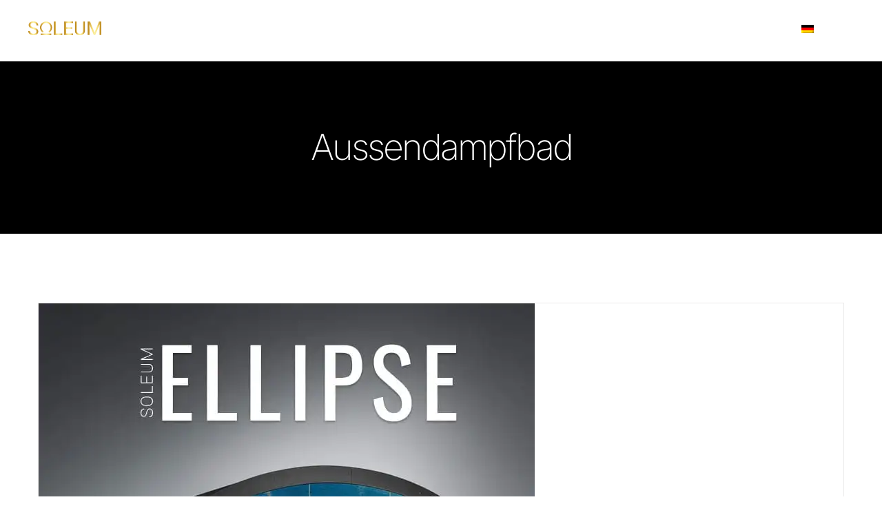

--- FILE ---
content_type: text/html; charset=UTF-8
request_url: https://soleum.com/portfolio_tags/aussendampfbad/
body_size: 23058
content:
<!DOCTYPE html>
<html class="avada-html-layout-wide avada-html-header-position-top avada-html-is-archive" lang="de-DE" prefix="og: http://ogp.me/ns# fb: http://ogp.me/ns/fb#" prefix="og: https://ogp.me/ns#">
<head>
	<meta http-equiv="X-UA-Compatible" content="IE=edge" />
	<meta http-equiv="Content-Type" content="text/html; charset=utf-8"/>
	<meta name="viewport" content="width=device-width, initial-scale=1" />
	
<!-- Suchmaschinen-Optimierung durch Rank Math PRO - https://rankmath.com/ -->
<title>Aussendampfbad Archive - SOLEUM Health SPA</title>
<meta name="robots" content="index, follow, max-snippet:-1, max-video-preview:-1, max-image-preview:large"/>
<link rel="canonical" href="https://soleum.com/portfolio_tags/aussendampfbad/" />
<meta property="og:locale" content="de_DE" />
<meta property="og:type" content="article" />
<meta property="og:title" content="Aussendampfbad Archive - SOLEUM Health SPA" />
<meta property="og:url" content="https://soleum.com/portfolio_tags/aussendampfbad/" />
<meta property="og:site_name" content="SOLEUM Health SPA" />
<meta property="article:publisher" content="https://de-de.facebook.com/SoleumGmbH/" />
<meta property="og:image" content="https://i0.wp.com/soleum.com/wp-content/uploads/2025/05/SOLEUM-Standardbild.jpg" />
<meta property="og:image:secure_url" content="https://i0.wp.com/soleum.com/wp-content/uploads/2025/05/SOLEUM-Standardbild.jpg" />
<meta property="og:image:width" content="1200" />
<meta property="og:image:height" content="630" />
<meta property="og:image:alt" content="SOLEUM Luxury SPA Products" />
<meta property="og:image:type" content="image/jpeg" />
<meta name="twitter:card" content="summary_large_image" />
<meta name="twitter:title" content="Aussendampfbad Archive - SOLEUM Health SPA" />
<meta name="twitter:image" content="https://i0.wp.com/soleum.com/wp-content/uploads/2025/05/SOLEUM-Standardbild.jpg" />
<meta name="twitter:label1" content="Portfolio" />
<meta name="twitter:data1" content="3" />
<script data-jetpack-boost="ignore" type="application/ld+json" class="rank-math-schema-pro">{"@context":"https://schema.org","@graph":[{"@type":"Organization","@id":"https://soleum.com/#organization","name":"SOLEUM GmbH","url":"https://soleum.com","sameAs":["https://de-de.facebook.com/SoleumGmbH/","https://www.instagram.com/soleum_gmbh/","https://www.pinterest.at/soleum/"],"logo":{"@type":"ImageObject","@id":"https://soleum.com/#logo","url":"https://soleum.com/wp-content/uploads/2023/02/Soleum-schwarz-Omega-PIN.jpg","contentUrl":"https://soleum.com/wp-content/uploads/2023/02/Soleum-schwarz-Omega-PIN.jpg","caption":"SOLEUM Health SPA","inLanguage":"de","width":"1805","height":"1664"}},{"@type":"WebSite","@id":"https://soleum.com/#website","url":"https://soleum.com","name":"SOLEUM Health SPA","alternateName":"Luxury Outdoor SPA","publisher":{"@id":"https://soleum.com/#organization"},"inLanguage":"de"},{"@type":"CollectionPage","@id":"https://soleum.com/portfolio_tags/aussendampfbad/#webpage","url":"https://soleum.com/portfolio_tags/aussendampfbad/","name":"Aussendampfbad Archive - SOLEUM Health SPA","isPartOf":{"@id":"https://soleum.com/#website"},"inLanguage":"de"}]}</script>
<!-- /Rank Math WordPress SEO Plugin -->

<link rel='dns-prefetch' href='//www.googletagmanager.com' />
<link rel='dns-prefetch' href='//stats.wp.com' />

<link rel='preconnect' href='//i0.wp.com' />
<link rel='preconnect' href='//c0.wp.com' />
<link rel="alternate" type="application/rss+xml" title="SOLEUM Health SPA &raquo; Feed" href="https://soleum.com/feed/" />
<link rel="alternate" type="application/rss+xml" title="SOLEUM Health SPA &raquo; Kommentar-Feed" href="https://soleum.com/comments/feed/" />
								<link rel="icon" href="https://soleum.com/wp-content/uploads/2019/10/favicon.jpg" type="image/jpeg" />
		
					<!-- Apple Touch Icon -->
						<link rel="apple-touch-icon" sizes="180x180" href="https://soleum.com/wp-content/uploads/2019/10/icon-apple-retina.jpg" type="image/jpeg">
		
					<!-- Android Icon -->
						<link rel="icon" sizes="192x192" href="https://soleum.com/wp-content/uploads/2019/10/icon-apple.jpg" type="image/jpeg">
		
					<!-- MS Edge Icon -->
						<meta name="msapplication-TileImage" content="https://soleum.com/wp-content/uploads/2019/10/icon-apple-ipad.jpg" type="image/jpeg">
				<link rel="alternate" type="application/rss+xml" title="SOLEUM Health SPA &raquo; Aussendampfbad Portfolio Schlagwörter Feed" href="https://soleum.com/portfolio_tags/aussendampfbad/feed/" />
				
		<meta property="og:locale" content="de_DE"/>
		<meta property="og:type" content="article"/>
		<meta property="og:site_name" content="SOLEUM Health SPA"/>
		<meta property="og:title" content="Aussendampfbad Archive - SOLEUM Health SPA"/>
				<meta property="og:url" content="https://soleum.com/produkte/luxusdampfbad-ellipse/"/>
																				<meta property="og:image" content="https://i0.wp.com/soleum.com/wp-content/uploads/2019/10/SOLEUM-ELLIPSE-neu.jpg?fit=720%2C720&ssl=1"/>
		<meta property="og:image:width" content="720"/>
		<meta property="og:image:height" content="720"/>
		<meta property="og:image:type" content="image/jpeg"/>
				<style id='wp-img-auto-sizes-contain-inline-css' type='text/css'>
img:is([sizes=auto i],[sizes^="auto," i]){contain-intrinsic-size:3000px 1500px}
/*# sourceURL=wp-img-auto-sizes-contain-inline-css */
</style>
<style id='wp-emoji-styles-inline-css' type='text/css'>

	img.wp-smiley, img.emoji {
		display: inline !important;
		border: none !important;
		box-shadow: none !important;
		height: 1em !important;
		width: 1em !important;
		margin: 0 0.07em !important;
		vertical-align: -0.1em !important;
		background: none !important;
		padding: 0 !important;
	}
/*# sourceURL=wp-emoji-styles-inline-css */
</style>
<link rel='stylesheet' id='wpml-legacy-horizontal-list-0-css' href='https://soleum.com/wp-content/plugins/sitepress-multilingual-cms/templates/language-switchers/legacy-list-horizontal/style.min.css?ver=1' type='text/css' media='all' />
<style id='wpml-legacy-horizontal-list-0-inline-css' type='text/css'>
.wpml-ls-statics-footer a, .wpml-ls-statics-footer .wpml-ls-sub-menu a, .wpml-ls-statics-footer .wpml-ls-sub-menu a:link, .wpml-ls-statics-footer li:not(.wpml-ls-current-language) .wpml-ls-link, .wpml-ls-statics-footer li:not(.wpml-ls-current-language) .wpml-ls-link:link {color:#444444;background-color:#ffffff;}.wpml-ls-statics-footer .wpml-ls-sub-menu a:hover,.wpml-ls-statics-footer .wpml-ls-sub-menu a:focus, .wpml-ls-statics-footer .wpml-ls-sub-menu a:link:hover, .wpml-ls-statics-footer .wpml-ls-sub-menu a:link:focus {color:#000000;background-color:#eeeeee;}.wpml-ls-statics-footer .wpml-ls-current-language > a {color:#444444;background-color:#ffffff;}.wpml-ls-statics-footer .wpml-ls-current-language:hover>a, .wpml-ls-statics-footer .wpml-ls-current-language>a:focus {color:#000000;background-color:#eeeeee;}
/*# sourceURL=wpml-legacy-horizontal-list-0-inline-css */
</style>
<link rel='stylesheet' id='wpml-menu-item-0-css' href='https://soleum.com/wp-content/plugins/sitepress-multilingual-cms/templates/language-switchers/menu-item/style.min.css?ver=1' type='text/css' media='all' />
<link rel='stylesheet' id='fusion-dynamic-css-css' href='https://soleum.com/wp-content/uploads/fusion-styles/4e829a71f12fb6051bc6977b3a7d18be.min.css?ver=3.14.2' type='text/css' media='all' />



<!-- Google Tag (gtac.js) durch Site-Kit hinzugefügt -->
<!-- Von Site Kit hinzugefügtes Google-Analytics-Snippet -->
<!-- Das Google Ads-Snippet wurde von Site Kit hinzugefügt -->


<link rel="https://api.w.org/" href="https://soleum.com/wp-json/" /><link rel="alternate" title="JSON" type="application/json" href="https://soleum.com/wp-json/wp/v2/portfolio_tags/1108" /><link rel="EditURI" type="application/rsd+xml" title="RSD" href="https://soleum.com/xmlrpc.php?rsd" />
<meta name="generator" content="WordPress 6.9" />
<meta name="generator" content="WPML ver:4.8.6 stt:22,9,37,1,4,3,23,27,45,2;" />
<meta name="generator" content="Site Kit by Google 1.170.0" />	<style>img#wpstats{display:none}</style>
		<style type="text/css" id="css-fb-visibility">@media screen and (max-width: 640px){.fusion-no-small-visibility{display:none !important;}body .sm-text-align-center{text-align:center !important;}body .sm-text-align-left{text-align:left !important;}body .sm-text-align-right{text-align:right !important;}body .sm-text-align-justify{text-align:justify !important;}body .sm-flex-align-center{justify-content:center !important;}body .sm-flex-align-flex-start{justify-content:flex-start !important;}body .sm-flex-align-flex-end{justify-content:flex-end !important;}body .sm-mx-auto{margin-left:auto !important;margin-right:auto !important;}body .sm-ml-auto{margin-left:auto !important;}body .sm-mr-auto{margin-right:auto !important;}body .fusion-absolute-position-small{position:absolute;width:100%;}.awb-sticky.awb-sticky-small{ position: sticky; top: var(--awb-sticky-offset,0); }}@media screen and (min-width: 641px) and (max-width: 1500px){.fusion-no-medium-visibility{display:none !important;}body .md-text-align-center{text-align:center !important;}body .md-text-align-left{text-align:left !important;}body .md-text-align-right{text-align:right !important;}body .md-text-align-justify{text-align:justify !important;}body .md-flex-align-center{justify-content:center !important;}body .md-flex-align-flex-start{justify-content:flex-start !important;}body .md-flex-align-flex-end{justify-content:flex-end !important;}body .md-mx-auto{margin-left:auto !important;margin-right:auto !important;}body .md-ml-auto{margin-left:auto !important;}body .md-mr-auto{margin-right:auto !important;}body .fusion-absolute-position-medium{position:absolute;width:100%;}.awb-sticky.awb-sticky-medium{ position: sticky; top: var(--awb-sticky-offset,0); }}@media screen and (min-width: 1501px){.fusion-no-large-visibility{display:none !important;}body .lg-text-align-center{text-align:center !important;}body .lg-text-align-left{text-align:left !important;}body .lg-text-align-right{text-align:right !important;}body .lg-text-align-justify{text-align:justify !important;}body .lg-flex-align-center{justify-content:center !important;}body .lg-flex-align-flex-start{justify-content:flex-start !important;}body .lg-flex-align-flex-end{justify-content:flex-end !important;}body .lg-mx-auto{margin-left:auto !important;margin-right:auto !important;}body .lg-ml-auto{margin-left:auto !important;}body .lg-mr-auto{margin-right:auto !important;}body .fusion-absolute-position-large{position:absolute;width:100%;}.awb-sticky.awb-sticky-large{ position: sticky; top: var(--awb-sticky-offset,0); }}</style><style type="text/css">.recentcomments a{display:inline !important;padding:0 !important;margin:0 !important;}</style>

<meta name="generator" content="Powered by Slider Revolution 6.7.39 - responsive, Mobile-Friendly Slider Plugin for WordPress with comfortable drag and drop interface." />
<script data-jetpack-boost="ignore">function setREVStartSize(e){
			//window.requestAnimationFrame(function() {
				window.RSIW = window.RSIW===undefined ? window.innerWidth : window.RSIW;
				window.RSIH = window.RSIH===undefined ? window.innerHeight : window.RSIH;
				try {
					var pw = document.getElementById(e.c).parentNode.offsetWidth,
						newh;
					pw = pw===0 || isNaN(pw) || (e.l=="fullwidth" || e.layout=="fullwidth") ? window.RSIW : pw;
					e.tabw = e.tabw===undefined ? 0 : parseInt(e.tabw);
					e.thumbw = e.thumbw===undefined ? 0 : parseInt(e.thumbw);
					e.tabh = e.tabh===undefined ? 0 : parseInt(e.tabh);
					e.thumbh = e.thumbh===undefined ? 0 : parseInt(e.thumbh);
					e.tabhide = e.tabhide===undefined ? 0 : parseInt(e.tabhide);
					e.thumbhide = e.thumbhide===undefined ? 0 : parseInt(e.thumbhide);
					e.mh = e.mh===undefined || e.mh=="" || e.mh==="auto" ? 0 : parseInt(e.mh,0);
					if(e.layout==="fullscreen" || e.l==="fullscreen")
						newh = Math.max(e.mh,window.RSIH);
					else{
						e.gw = Array.isArray(e.gw) ? e.gw : [e.gw];
						for (var i in e.rl) if (e.gw[i]===undefined || e.gw[i]===0) e.gw[i] = e.gw[i-1];
						e.gh = e.el===undefined || e.el==="" || (Array.isArray(e.el) && e.el.length==0)? e.gh : e.el;
						e.gh = Array.isArray(e.gh) ? e.gh : [e.gh];
						for (var i in e.rl) if (e.gh[i]===undefined || e.gh[i]===0) e.gh[i] = e.gh[i-1];
											
						var nl = new Array(e.rl.length),
							ix = 0,
							sl;
						e.tabw = e.tabhide>=pw ? 0 : e.tabw;
						e.thumbw = e.thumbhide>=pw ? 0 : e.thumbw;
						e.tabh = e.tabhide>=pw ? 0 : e.tabh;
						e.thumbh = e.thumbhide>=pw ? 0 : e.thumbh;
						for (var i in e.rl) nl[i] = e.rl[i]<window.RSIW ? 0 : e.rl[i];
						sl = nl[0];
						for (var i in nl) if (sl>nl[i] && nl[i]>0) { sl = nl[i]; ix=i;}
						var m = pw>(e.gw[ix]+e.tabw+e.thumbw) ? 1 : (pw-(e.tabw+e.thumbw)) / (e.gw[ix]);
						newh =  (e.gh[ix] * m) + (e.tabh + e.thumbh);
					}
					var el = document.getElementById(e.c);
					if (el!==null && el) el.style.height = newh+"px";
					el = document.getElementById(e.c+"_wrapper");
					if (el!==null && el) {
						el.style.height = newh+"px";
						el.style.display = "block";
					}
				} catch(e){
					console.log("Failure at Presize of Slider:" + e)
				}
			//});
		  };</script>
		
		
	<style id='global-styles-inline-css' type='text/css'>
:root{--wp--preset--aspect-ratio--square: 1;--wp--preset--aspect-ratio--4-3: 4/3;--wp--preset--aspect-ratio--3-4: 3/4;--wp--preset--aspect-ratio--3-2: 3/2;--wp--preset--aspect-ratio--2-3: 2/3;--wp--preset--aspect-ratio--16-9: 16/9;--wp--preset--aspect-ratio--9-16: 9/16;--wp--preset--color--black: #000000;--wp--preset--color--cyan-bluish-gray: #abb8c3;--wp--preset--color--white: #ffffff;--wp--preset--color--pale-pink: #f78da7;--wp--preset--color--vivid-red: #cf2e2e;--wp--preset--color--luminous-vivid-orange: #ff6900;--wp--preset--color--luminous-vivid-amber: #fcb900;--wp--preset--color--light-green-cyan: #7bdcb5;--wp--preset--color--vivid-green-cyan: #00d084;--wp--preset--color--pale-cyan-blue: #8ed1fc;--wp--preset--color--vivid-cyan-blue: #0693e3;--wp--preset--color--vivid-purple: #9b51e0;--wp--preset--color--awb-color-1: #ffffff;--wp--preset--color--awb-color-2: #f6f6f6;--wp--preset--color--awb-color-3: #ebeaea;--wp--preset--color--awb-color-4: #b9afa1;--wp--preset--color--awb-color-5: #e9a825;--wp--preset--color--awb-color-6: #747474;--wp--preset--color--awb-color-7: #6f727b;--wp--preset--color--awb-color-8: #333333;--wp--preset--color--awb-color-custom-10: #785510;--wp--preset--color--awb-color-custom-11: #000000;--wp--preset--color--awb-color-custom-12: #ffc107;--wp--preset--color--awb-color-custom-13: rgba(235,234,234,0.8);--wp--preset--color--awb-color-custom-14: #d6ad5a;--wp--preset--color--awb-color-custom-15: #e8cb90;--wp--preset--color--awb-color-custom-16: #a0a4b1;--wp--preset--color--awb-color-custom-17: #f8f8f8;--wp--preset--color--awb-color-custom-18: #e5e5e5;--wp--preset--gradient--vivid-cyan-blue-to-vivid-purple: linear-gradient(135deg,rgb(6,147,227) 0%,rgb(155,81,224) 100%);--wp--preset--gradient--light-green-cyan-to-vivid-green-cyan: linear-gradient(135deg,rgb(122,220,180) 0%,rgb(0,208,130) 100%);--wp--preset--gradient--luminous-vivid-amber-to-luminous-vivid-orange: linear-gradient(135deg,rgb(252,185,0) 0%,rgb(255,105,0) 100%);--wp--preset--gradient--luminous-vivid-orange-to-vivid-red: linear-gradient(135deg,rgb(255,105,0) 0%,rgb(207,46,46) 100%);--wp--preset--gradient--very-light-gray-to-cyan-bluish-gray: linear-gradient(135deg,rgb(238,238,238) 0%,rgb(169,184,195) 100%);--wp--preset--gradient--cool-to-warm-spectrum: linear-gradient(135deg,rgb(74,234,220) 0%,rgb(151,120,209) 20%,rgb(207,42,186) 40%,rgb(238,44,130) 60%,rgb(251,105,98) 80%,rgb(254,248,76) 100%);--wp--preset--gradient--blush-light-purple: linear-gradient(135deg,rgb(255,206,236) 0%,rgb(152,150,240) 100%);--wp--preset--gradient--blush-bordeaux: linear-gradient(135deg,rgb(254,205,165) 0%,rgb(254,45,45) 50%,rgb(107,0,62) 100%);--wp--preset--gradient--luminous-dusk: linear-gradient(135deg,rgb(255,203,112) 0%,rgb(199,81,192) 50%,rgb(65,88,208) 100%);--wp--preset--gradient--pale-ocean: linear-gradient(135deg,rgb(255,245,203) 0%,rgb(182,227,212) 50%,rgb(51,167,181) 100%);--wp--preset--gradient--electric-grass: linear-gradient(135deg,rgb(202,248,128) 0%,rgb(113,206,126) 100%);--wp--preset--gradient--midnight: linear-gradient(135deg,rgb(2,3,129) 0%,rgb(40,116,252) 100%);--wp--preset--font-size--small: 12px;--wp--preset--font-size--medium: 20px;--wp--preset--font-size--large: 24px;--wp--preset--font-size--x-large: 42px;--wp--preset--font-size--normal: 16px;--wp--preset--font-size--xlarge: 32px;--wp--preset--font-size--huge: 48px;--wp--preset--spacing--20: 0.44rem;--wp--preset--spacing--30: 0.67rem;--wp--preset--spacing--40: 1rem;--wp--preset--spacing--50: 1.5rem;--wp--preset--spacing--60: 2.25rem;--wp--preset--spacing--70: 3.38rem;--wp--preset--spacing--80: 5.06rem;--wp--preset--shadow--natural: 6px 6px 9px rgba(0, 0, 0, 0.2);--wp--preset--shadow--deep: 12px 12px 50px rgba(0, 0, 0, 0.4);--wp--preset--shadow--sharp: 6px 6px 0px rgba(0, 0, 0, 0.2);--wp--preset--shadow--outlined: 6px 6px 0px -3px rgb(255, 255, 255), 6px 6px rgb(0, 0, 0);--wp--preset--shadow--crisp: 6px 6px 0px rgb(0, 0, 0);}:where(.is-layout-flex){gap: 0.5em;}:where(.is-layout-grid){gap: 0.5em;}body .is-layout-flex{display: flex;}.is-layout-flex{flex-wrap: wrap;align-items: center;}.is-layout-flex > :is(*, div){margin: 0;}body .is-layout-grid{display: grid;}.is-layout-grid > :is(*, div){margin: 0;}:where(.wp-block-columns.is-layout-flex){gap: 2em;}:where(.wp-block-columns.is-layout-grid){gap: 2em;}:where(.wp-block-post-template.is-layout-flex){gap: 1.25em;}:where(.wp-block-post-template.is-layout-grid){gap: 1.25em;}.has-black-color{color: var(--wp--preset--color--black) !important;}.has-cyan-bluish-gray-color{color: var(--wp--preset--color--cyan-bluish-gray) !important;}.has-white-color{color: var(--wp--preset--color--white) !important;}.has-pale-pink-color{color: var(--wp--preset--color--pale-pink) !important;}.has-vivid-red-color{color: var(--wp--preset--color--vivid-red) !important;}.has-luminous-vivid-orange-color{color: var(--wp--preset--color--luminous-vivid-orange) !important;}.has-luminous-vivid-amber-color{color: var(--wp--preset--color--luminous-vivid-amber) !important;}.has-light-green-cyan-color{color: var(--wp--preset--color--light-green-cyan) !important;}.has-vivid-green-cyan-color{color: var(--wp--preset--color--vivid-green-cyan) !important;}.has-pale-cyan-blue-color{color: var(--wp--preset--color--pale-cyan-blue) !important;}.has-vivid-cyan-blue-color{color: var(--wp--preset--color--vivid-cyan-blue) !important;}.has-vivid-purple-color{color: var(--wp--preset--color--vivid-purple) !important;}.has-black-background-color{background-color: var(--wp--preset--color--black) !important;}.has-cyan-bluish-gray-background-color{background-color: var(--wp--preset--color--cyan-bluish-gray) !important;}.has-white-background-color{background-color: var(--wp--preset--color--white) !important;}.has-pale-pink-background-color{background-color: var(--wp--preset--color--pale-pink) !important;}.has-vivid-red-background-color{background-color: var(--wp--preset--color--vivid-red) !important;}.has-luminous-vivid-orange-background-color{background-color: var(--wp--preset--color--luminous-vivid-orange) !important;}.has-luminous-vivid-amber-background-color{background-color: var(--wp--preset--color--luminous-vivid-amber) !important;}.has-light-green-cyan-background-color{background-color: var(--wp--preset--color--light-green-cyan) !important;}.has-vivid-green-cyan-background-color{background-color: var(--wp--preset--color--vivid-green-cyan) !important;}.has-pale-cyan-blue-background-color{background-color: var(--wp--preset--color--pale-cyan-blue) !important;}.has-vivid-cyan-blue-background-color{background-color: var(--wp--preset--color--vivid-cyan-blue) !important;}.has-vivid-purple-background-color{background-color: var(--wp--preset--color--vivid-purple) !important;}.has-black-border-color{border-color: var(--wp--preset--color--black) !important;}.has-cyan-bluish-gray-border-color{border-color: var(--wp--preset--color--cyan-bluish-gray) !important;}.has-white-border-color{border-color: var(--wp--preset--color--white) !important;}.has-pale-pink-border-color{border-color: var(--wp--preset--color--pale-pink) !important;}.has-vivid-red-border-color{border-color: var(--wp--preset--color--vivid-red) !important;}.has-luminous-vivid-orange-border-color{border-color: var(--wp--preset--color--luminous-vivid-orange) !important;}.has-luminous-vivid-amber-border-color{border-color: var(--wp--preset--color--luminous-vivid-amber) !important;}.has-light-green-cyan-border-color{border-color: var(--wp--preset--color--light-green-cyan) !important;}.has-vivid-green-cyan-border-color{border-color: var(--wp--preset--color--vivid-green-cyan) !important;}.has-pale-cyan-blue-border-color{border-color: var(--wp--preset--color--pale-cyan-blue) !important;}.has-vivid-cyan-blue-border-color{border-color: var(--wp--preset--color--vivid-cyan-blue) !important;}.has-vivid-purple-border-color{border-color: var(--wp--preset--color--vivid-purple) !important;}.has-vivid-cyan-blue-to-vivid-purple-gradient-background{background: var(--wp--preset--gradient--vivid-cyan-blue-to-vivid-purple) !important;}.has-light-green-cyan-to-vivid-green-cyan-gradient-background{background: var(--wp--preset--gradient--light-green-cyan-to-vivid-green-cyan) !important;}.has-luminous-vivid-amber-to-luminous-vivid-orange-gradient-background{background: var(--wp--preset--gradient--luminous-vivid-amber-to-luminous-vivid-orange) !important;}.has-luminous-vivid-orange-to-vivid-red-gradient-background{background: var(--wp--preset--gradient--luminous-vivid-orange-to-vivid-red) !important;}.has-very-light-gray-to-cyan-bluish-gray-gradient-background{background: var(--wp--preset--gradient--very-light-gray-to-cyan-bluish-gray) !important;}.has-cool-to-warm-spectrum-gradient-background{background: var(--wp--preset--gradient--cool-to-warm-spectrum) !important;}.has-blush-light-purple-gradient-background{background: var(--wp--preset--gradient--blush-light-purple) !important;}.has-blush-bordeaux-gradient-background{background: var(--wp--preset--gradient--blush-bordeaux) !important;}.has-luminous-dusk-gradient-background{background: var(--wp--preset--gradient--luminous-dusk) !important;}.has-pale-ocean-gradient-background{background: var(--wp--preset--gradient--pale-ocean) !important;}.has-electric-grass-gradient-background{background: var(--wp--preset--gradient--electric-grass) !important;}.has-midnight-gradient-background{background: var(--wp--preset--gradient--midnight) !important;}.has-small-font-size{font-size: var(--wp--preset--font-size--small) !important;}.has-medium-font-size{font-size: var(--wp--preset--font-size--medium) !important;}.has-large-font-size{font-size: var(--wp--preset--font-size--large) !important;}.has-x-large-font-size{font-size: var(--wp--preset--font-size--x-large) !important;}
/*# sourceURL=global-styles-inline-css */
</style>
<link rel='stylesheet' id='rs-plugin-settings-css' href='//soleum.com/wp-content/plugins/revslider/sr6/assets/css/rs6.css?ver=6.7.39' type='text/css' media='all' />
<style id='rs-plugin-settings-inline-css' type='text/css'>
#rs-demo-id {}
/*# sourceURL=rs-plugin-settings-inline-css */
</style>
<meta name="generator" content="WP Rocket 3.20.3" data-wpr-features="wpr_preload_links wpr_desktop" /></head>

<body class="archive tax-portfolio_tags term-aussendampfbad term-1108 wp-theme-Avada fusion-image-hovers fusion-pagination-sizing fusion-button_type-flat fusion-button_span-no fusion-button_gradient-linear avada-image-rollover-circle-no avada-image-rollover-yes avada-image-rollover-direction-center_horiz fusion-has-button-gradient fusion-body ltr no-tablet-sticky-header no-mobile-sticky-header no-mobile-slidingbar no-mobile-totop avada-has-rev-slider-styles fusion-disable-outline fusion-sub-menu-fade mobile-logo-pos-left layout-wide-mode avada-has-boxed-modal-shadow-none layout-scroll-offset-full avada-has-zero-margin-offset-top fusion-top-header menu-text-align-center mobile-menu-design-flyout fusion-show-pagination-text fusion-header-layout-v1 avada-responsive avada-footer-fx-none avada-menu-highlight-style-bar fusion-search-form-classic fusion-main-menu-search-dropdown fusion-avatar-square avada-dropdown-styles avada-blog-layout-large avada-blog-archive-layout-large avada-header-shadow-yes avada-menu-icon-position-top avada-has-megamenu-shadow avada-has-mainmenu-dropdown-divider avada-has-header-100-width avada-has-pagetitle-bg-full avada-has-pagetitle-bg-parallax avada-has-mobile-menu-search avada-has-100-footer avada-has-breadcrumb-mobile-hidden avada-has-titlebar-bar_and_content avada-social-full-transparent avada-has-pagination-padding avada-flyout-menu-direction-fade avada-ec-views-v1" data-awb-post-id="1454">
		<a class="skip-link screen-reader-text" href="#content">Zum Inhalt springen</a>

	<div data-rocket-location-hash="1bedd667ccdb0f2ae6123868cb70086e" id="boxed-wrapper">
		
		<div data-rocket-location-hash="c748e83a99a8efa38397a49b963eb39a" id="wrapper" class="fusion-wrapper">
			<div data-rocket-location-hash="30e21cd0d1ab48664f94f36d4ec80340" id="home" style="position:relative;top:-1px;"></div>
							
					
			<header data-rocket-location-hash="5b98886da27e98e84f337f21a1a8055d" class="fusion-header-wrapper fusion-header-shadow">
				<div class="fusion-header-v1 fusion-logo-alignment fusion-logo-left fusion-sticky-menu- fusion-sticky-logo- fusion-mobile-logo-1  fusion-mobile-menu-design-flyout fusion-header-has-flyout-menu">
					<div class="fusion-header-sticky-height"></div>
<div class="fusion-header">
	<div class="fusion-row">
					<div class="fusion-header-has-flyout-menu-content">
					<div class="fusion-logo" data-margin-top="31px" data-margin-bottom="31px" data-margin-left="3px" data-margin-right="0px">
			<a class="fusion-logo-link"  href="https://soleum.com/" >

						<!-- standard logo -->
			<img src="https://soleum.com/wp-content/uploads/2023/07/Soleum-Logo-it.png" srcset="https://soleum.com/wp-content/uploads/2023/07/Soleum-Logo-it.png 1x, https://soleum.com/wp-content/uploads/2023/07/Soleum-Logo-it.png 2x" width="211" height="40" style="max-height:40px;height:auto;" alt="SOLEUM Health SPA Logo" data-retina_logo_url="https://soleum.com/wp-content/uploads/2023/07/Soleum-Logo-it.png" class="fusion-standard-logo" />

											<!-- mobile logo -->
				<img src="https://soleum.com/wp-content/uploads/2023/07/Soleum-Logo-it.png" srcset="https://soleum.com/wp-content/uploads/2023/07/Soleum-Logo-it.png 1x" width="211" height="40" alt="SOLEUM Health SPA Logo" data-retina_logo_url="" class="fusion-mobile-logo" />
			
					</a>
		</div>		<nav class="fusion-main-menu" aria-label="Hauptmenü"><ul id="menu-spa-main-menu" class="fusion-menu"><li  id="menu-item-1163"  class="menu-item menu-item-type-post_type menu-item-object-page menu-item-home menu-item-has-children menu-item-1163 fusion-dropdown-menu"  data-item-id="1163"><a  title="HOME" href="https://soleum.com/" class="fusion-bar-highlight"><span class="menu-text">HOME</span></a><ul class="sub-menu"><li  id="menu-item-8368"  class="menu-item menu-item-type-post_type menu-item-object-page menu-item-8368 fusion-dropdown-submenu" ><a  href="https://soleum.com/soleum_health-spa-projekte/" class="fusion-bar-highlight"><span>SPA-Projekte</span></a></li><li  id="menu-item-12411"  class="menu-item menu-item-type-post_type menu-item-object-post menu-item-12411 fusion-dropdown-submenu" ><a  href="https://soleum.com/beheizte-liegen/" class="fusion-bar-highlight"><span>Beheizte Liegen</span></a></li></ul></li><li  id="menu-item-1417"  class="menu-item menu-item-type-post_type menu-item-object-page menu-item-has-children menu-item-1417 fusion-dropdown-menu"  data-item-id="1417"><a  href="https://soleum.com/aussendampfbad/" class="fusion-flex-link fusion-flex-column fusion-bar-highlight fusion-has-description"><span class="menu-text">MODELLE<span class="fusion-menu-description">OMEGA-EGG-ELLIPSE</span></span></a><ul class="sub-menu"><li  id="menu-item-14342"  class="menu-item menu-item-type-post_type menu-item-object-page menu-item-14342 fusion-dropdown-submenu" ><a  href="https://soleum.com/dampfbad-fuer-den-aussenbereich/" class="fusion-bar-highlight"><span>Erklärung der Kabinen</span></a></li><li  id="menu-item-1453"  class="menu-item menu-item-type-post_type menu-item-object-avada_portfolio menu-item-1453 fusion-dropdown-submenu" ><a  href="https://soleum.com/produkte/aussendampfbad-omega/" class="fusion-bar-highlight"><span>OMEGA</span></a></li><li  id="menu-item-1452"  class="menu-item menu-item-type-post_type menu-item-object-avada_portfolio menu-item-1452 fusion-dropdown-submenu" ><a  href="https://soleum.com/produkte/meeresklimakabine-egg/" class="fusion-bar-highlight"><span>EGG</span></a></li><li  id="menu-item-1462"  class="menu-item menu-item-type-post_type menu-item-object-avada_portfolio menu-item-1462 fusion-dropdown-submenu" ><a  href="https://soleum.com/produkte/luxusdampfbad-ellipse/" class="fusion-bar-highlight"><span>ELLIPSE</span></a></li><li  id="menu-item-7068"  class="menu-item menu-item-type-post_type menu-item-object-avada_portfolio menu-item-7068 fusion-dropdown-submenu" ><a  href="https://soleum.com/produkte/sicis-design-art-spa/" class="fusion-bar-highlight"><span>SICIS Design Art-SPA</span></a></li><li  id="menu-item-13499"  class="menu-item menu-item-type-post_type menu-item-object-page menu-item-13499 fusion-dropdown-submenu" ><a  href="https://soleum.com/soleum_health-spa-projekte/" class="fusion-bar-highlight"><span>Referenzprojekte</span></a></li><li  id="menu-item-20896"  class="menu-item menu-item-type-post_type menu-item-object-page menu-item-20896 fusion-dropdown-submenu" ><a  href="https://soleum.com/preisliste/" class="fusion-bar-highlight"><span>Preisliste</span></a></li></ul></li><li  id="menu-item-14614"  class="menu-item menu-item-type-post_type menu-item-object-page menu-item-has-children menu-item-14614 fusion-dropdown-menu"  data-item-id="14614"><a  href="https://soleum.com/dampfbad-fuer-den-aussenbereich/" class="fusion-bar-highlight"><span class="menu-text">AUSSTATTUNG</span></a><ul class="sub-menu"><li  id="menu-item-1886"  class="menu-item menu-item-type-post_type menu-item-object-avada_portfolio menu-item-1886 fusion-dropdown-submenu" ><a  href="https://soleum.com/produkte/trockensalzinhalation-halotherapie/" class="fusion-bar-highlight"><span>Trockensalzinhalation</span></a></li><li  id="menu-item-1885"  class="menu-item menu-item-type-post_type menu-item-object-avada_portfolio menu-item-1885 fusion-dropdown-submenu" ><a  href="https://soleum.com/produkte/feuchte-soleinhalation-thalassotherapie/" class="fusion-bar-highlight"><span>Feuchte Soleinhalation</span></a></li><li  id="menu-item-1884"  class="menu-item menu-item-type-post_type menu-item-object-avada_portfolio menu-item-1884 fusion-dropdown-submenu" ><a  href="https://soleum.com/produkte/tee-inhalieren-im-teedarium/" class="fusion-bar-highlight"><span>TEEDARIUM®</span></a></li><li  id="menu-item-1887"  class="menu-item menu-item-type-post_type menu-item-object-avada_portfolio menu-item-1887 fusion-dropdown-submenu" ><a  href="https://soleum.com/produkte/dampfbad-im-garten/" class="fusion-bar-highlight"><span>Dampfbad im Garten</span></a></li><li  id="menu-item-1882"  class="menu-item menu-item-type-post_type menu-item-object-avada_portfolio menu-item-1882 fusion-dropdown-submenu" ><a  href="https://soleum.com/produkte/infrarot-strahlungswaerme/" class="fusion-bar-highlight"><span>Wärmestrahlung</span></a></li><li  id="menu-item-1883"  class="menu-item menu-item-type-post_type menu-item-object-avada_portfolio menu-item-1883 fusion-dropdown-submenu" ><a  href="https://soleum.com/produkte/fugenlose-oberflaeche/" class="fusion-bar-highlight"><span>Fugenlose Oberfläche</span></a></li><li  id="menu-item-1881"  class="menu-item menu-item-type-post_type menu-item-object-avada_portfolio menu-item-1881 fusion-dropdown-submenu" ><a  href="https://soleum.com/produkte/farblichtstimmung/" class="fusion-bar-highlight"><span>Farblichtstimmung</span></a></li><li  id="menu-item-1888"  class="menu-item menu-item-type-post_type menu-item-object-avada_portfolio menu-item-1888 fusion-dropdown-submenu" ><a  href="https://soleum.com/produkte/smart-control/" class="fusion-bar-highlight"><span>Smart-Control</span></a></li></ul></li><li  id="menu-item-11829"  class="menu-item menu-item-type-post_type menu-item-object-page menu-item-has-children menu-item-11829 fusion-dropdown-menu"  data-item-id="11829"><a  href="https://soleum.com/luxus-waermeliegen/" class="fusion-bar-highlight"><span class="menu-text">Luxus Wärmeliegen</span></a><ul class="sub-menu"><li  id="menu-item-12410"  class="menu-item menu-item-type-post_type menu-item-object-post menu-item-12410 fusion-dropdown-submenu" ><a  href="https://soleum.com/beheizte-liegen/" class="fusion-bar-highlight"><span>Beheizte Wärmeliegen</span></a></li><li  id="menu-item-12412"  class="menu-item menu-item-type-post_type menu-item-object-avada_portfolio menu-item-12412 fusion-dropdown-submenu" ><a  href="https://soleum.com/produkte/luxus-spa-konzept-fuer-spa-designer/" class="fusion-bar-highlight"><span>Luxus SPA Konzept für SPA Designer</span></a></li><li  id="menu-item-20897"  class="menu-item menu-item-type-post_type menu-item-object-avada_portfolio menu-item-20897 fusion-dropdown-submenu" ><a  href="https://soleum.com/produkte/travertin-waermeliege/" class="fusion-bar-highlight"><span>TRAVERTINO &#8211; NEU!</span></a></li><li  id="menu-item-12418"  class="menu-item menu-item-type-post_type menu-item-object-avada_portfolio menu-item-12418 fusion-dropdown-submenu" ><a  href="https://soleum.com/produkte/luxus-waermeliege-fliegender-teppich/" class="fusion-bar-highlight"><span>FLYING CARPET</span></a></li><li  id="menu-item-12416"  class="menu-item menu-item-type-post_type menu-item-object-avada_portfolio menu-item-12416 fusion-dropdown-submenu" ><a  href="https://soleum.com/produkte/beheizte-wellnessliege-rose-red/" class="fusion-bar-highlight"><span>ROSE-RED</span></a></li><li  id="menu-item-12417"  class="menu-item menu-item-type-post_type menu-item-object-avada_portfolio menu-item-has-children menu-item-12417 fusion-dropdown-submenu" ><a  href="https://soleum.com/produkte/betonoptik-waermeliege-lovt/" class="fusion-bar-highlight"><span>LOVT</span></a><ul class="sub-menu"><li  id="menu-item-19638"  class="menu-item menu-item-type-post_type menu-item-object-post menu-item-19638" ><a  href="https://soleum.com/waermeliegen-fuer-den-spa-bereich/" class="fusion-bar-highlight"><span>LOVT im SPA Bereich</span></a></li><li  id="menu-item-19564"  class="menu-item menu-item-type-post_type menu-item-object-post menu-item-19564" ><a  href="https://soleum.com/waermeliegen-in-betonoptik/" class="fusion-bar-highlight"><span>Projekt Hotel Texel NL</span></a></li></ul></li><li  id="menu-item-12415"  class="menu-item menu-item-type-post_type menu-item-object-avada_portfolio menu-item-12415 fusion-dropdown-submenu" ><a  href="https://soleum.com/produkte/betonliege-mythos/" class="fusion-bar-highlight"><span>MYTHOS</span></a></li><li  id="menu-item-12414"  class="menu-item menu-item-type-post_type menu-item-object-avada_portfolio menu-item-12414 fusion-dropdown-submenu" ><a  href="https://soleum.com/produkte/beheizte-betonliege-snow-white/" class="fusion-bar-highlight"><span>SNOW-WHITE</span></a></li><li  id="menu-item-12419"  class="menu-item menu-item-type-post_type menu-item-object-avada_portfolio menu-item-12419 fusion-dropdown-submenu" ><a  href="https://soleum.com/produkte/sicis-waermeliege/" class="fusion-bar-highlight"><span>LAGOON</span></a></li><li  id="menu-item-12413"  class="menu-item menu-item-type-post_type menu-item-object-avada_portfolio menu-item-12413 fusion-dropdown-submenu" ><a  href="https://soleum.com/produkte/beheizte-infrarotliege-woodon/" class="fusion-bar-highlight"><span>WOODON</span></a></li><li  id="menu-item-13493"  class="menu-item menu-item-type-post_type menu-item-object-avada_portfolio menu-item-has-children menu-item-13493 fusion-dropdown-submenu" ><a  href="https://soleum.com/produkte/waermeliege-lounger-one-plus/" class="fusion-bar-highlight"><span>Wärmeliegen mit KERAMIK</span></a><ul class="sub-menu"><li  id="menu-item-19466"  class="menu-item menu-item-type-post_type menu-item-object-avada_portfolio menu-item-19466" ><a  href="https://soleum.com/produkte/waermeliege-lounger-one-plus/" class="fusion-bar-highlight"><span>Lounger One Plus</span></a></li><li  id="menu-item-13494"  class="menu-item menu-item-type-post_type menu-item-object-avada_portfolio menu-item-13494" ><a  href="https://soleum.com/produkte/waermeliege-lounger-two-plus/" class="fusion-bar-highlight"><span>Lounger TWO Plus</span></a></li></ul></li></ul></li><li  id="menu-item-16698"  class="menu-item menu-item-type-post_type menu-item-object-page menu-item-has-children menu-item-16698 fusion-dropdown-menu"  data-item-id="16698"><a  href="https://soleum.com/soleum-austria/" class="fusion-bar-highlight"><span class="menu-text">Informationen</span></a><ul class="sub-menu"><li  id="menu-item-18305"  class="menu-item menu-item-type-post_type menu-item-object-page menu-item-18305 fusion-dropdown-submenu" ><a  href="https://soleum.com/order-now/" class="fusion-bar-highlight"><span>KONTAKT</span></a></li><li  id="menu-item-16703"  class="menu-item menu-item-type-post_type menu-item-object-page menu-item-16703 fusion-dropdown-submenu" ><a  href="https://soleum.com/soleum-austria/" class="fusion-bar-highlight"><span>Über uns</span></a></li><li  id="menu-item-16699"  class="menu-item menu-item-type-post_type menu-item-object-page menu-item-16699 fusion-dropdown-submenu" ><a  href="https://soleum.com/preisliste/" class="fusion-bar-highlight"><span>Preisliste Aussendampfbäder</span></a></li><li  id="menu-item-16700"  class="menu-item menu-item-type-post_type menu-item-object-page menu-item-16700 fusion-dropdown-submenu" ><a  href="https://soleum.com/downloads-soleum-kataloge-und-videos/" class="fusion-bar-highlight"><span>DOWNLOADS</span></a></li><li  id="menu-item-16701"  class="menu-item menu-item-type-post_type menu-item-object-page menu-item-16701 fusion-dropdown-submenu" ><a  href="https://soleum.com/handelsvertretungen-soleum-spa/" class="fusion-bar-highlight"><span>Handelsvertretungen SOLEUM SPA</span></a></li><li  id="menu-item-16702"  class="menu-item menu-item-type-post_type menu-item-object-page menu-item-16702 fusion-dropdown-submenu" ><a  href="https://soleum.com/agb-soleum-gmbh/" class="fusion-bar-highlight"><span>AGB Soleum GmbH</span></a></li></ul></li><li  id="menu-item-wpml-ls-30-de"  class="menu-item wpml-ls-slot-30 wpml-ls-item wpml-ls-item-de wpml-ls-current-language wpml-ls-menu-item wpml-ls-first-item menu-item-type-wpml_ls_menu_item menu-item-object-wpml_ls_menu_item menu-item-has-children menu-item-wpml-ls-30-de fusion-dropdown-menu"  data-classes="menu-item" data-item-id="wpml-ls-30-de"><a  href="https://soleum.com/portfolio_tags/aussendampfbad/" class="fusion-bar-highlight wpml-ls-link" role="menuitem"><span class="menu-text"><img
            class="wpml-ls-flag"
            src="https://soleum.com/wp-content/plugins/sitepress-multilingual-cms/res/flags/de.png"
            alt=""
            
            
    /><span class="wpml-ls-native" lang="de">Deutsch</span></span></a><ul class="sub-menu"><li  id="menu-item-wpml-ls-30-en"  class="menu-item wpml-ls-slot-30 wpml-ls-item wpml-ls-item-en wpml-ls-menu-item menu-item-type-wpml_ls_menu_item menu-item-object-wpml_ls_menu_item menu-item-wpml-ls-30-en fusion-dropdown-submenu"  data-classes="menu-item"><a  title="Zu English wechseln" href="https://soleum.com/en/portfolio_tags/outdoor-steam-bath-soleum/" class="fusion-bar-highlight wpml-ls-link" aria-label="Zu English wechseln" role="menuitem"><span><img
            class="wpml-ls-flag"
            src="https://soleum.com/wp-content/plugins/sitepress-multilingual-cms/res/flags/en.png"
            alt=""
            
            
    /><span class="wpml-ls-native" lang="en">English</span></span></a></li><li  id="menu-item-wpml-ls-30-fr"  class="menu-item wpml-ls-slot-30 wpml-ls-item wpml-ls-item-fr wpml-ls-menu-item menu-item-type-wpml_ls_menu_item menu-item-object-wpml_ls_menu_item menu-item-wpml-ls-30-fr fusion-dropdown-submenu"  data-classes="menu-item"><a  title="Zu Français wechseln" href="https://soleum.com/fr/portfolio_tags/bain-de-vapeur-exterieur/" class="fusion-bar-highlight wpml-ls-link" aria-label="Zu Français wechseln" role="menuitem"><span><img
            class="wpml-ls-flag"
            src="https://soleum.com/wp-content/plugins/sitepress-multilingual-cms/res/flags/fr.png"
            alt=""
            
            
    /><span class="wpml-ls-native" lang="fr">Français</span></span></a></li><li  id="menu-item-wpml-ls-30-ru"  class="menu-item wpml-ls-slot-30 wpml-ls-item wpml-ls-item-ru wpml-ls-menu-item menu-item-type-wpml_ls_menu_item menu-item-object-wpml_ls_menu_item menu-item-wpml-ls-30-ru fusion-dropdown-submenu"  data-classes="menu-item"><a  title="Zu Русский wechseln" href="https://soleum.com/ru/portfolio_tags/%d0%b2%d0%bd%d0%b5%d1%88%d0%bd%d1%8f%d1%8f-%d0%bf%d0%b0%d1%80%d0%be%d0%b2%d0%b0%d1%8f-%d0%b1%d0%b0%d0%bd%d1%8f/" class="fusion-bar-highlight wpml-ls-link" aria-label="Zu Русский wechseln" role="menuitem"><span><img
            class="wpml-ls-flag"
            src="https://soleum.com/wp-content/plugins/sitepress-multilingual-cms/res/flags/ru.png"
            alt=""
            
            
    /><span class="wpml-ls-native" lang="ru">Русский</span></span></a></li><li  id="menu-item-wpml-ls-30-nl"  class="menu-item wpml-ls-slot-30 wpml-ls-item wpml-ls-item-nl wpml-ls-menu-item menu-item-type-wpml_ls_menu_item menu-item-object-wpml_ls_menu_item menu-item-wpml-ls-30-nl fusion-dropdown-submenu"  data-classes="menu-item"><a  title="Zu Nederlands wechseln" href="https://soleum.com/nl/portfolio_tags/buiten-stoomcabine/" class="fusion-bar-highlight wpml-ls-link" aria-label="Zu Nederlands wechseln" role="menuitem"><span><img
            class="wpml-ls-flag"
            src="https://soleum.com/wp-content/plugins/sitepress-multilingual-cms/res/flags/nl.png"
            alt=""
            
            
    /><span class="wpml-ls-native" lang="nl">Nederlands</span></span></a></li><li  id="menu-item-wpml-ls-30-es"  class="menu-item wpml-ls-slot-30 wpml-ls-item wpml-ls-item-es wpml-ls-menu-item menu-item-type-wpml_ls_menu_item menu-item-object-wpml_ls_menu_item menu-item-wpml-ls-30-es fusion-dropdown-submenu"  data-classes="menu-item"><a  title="Zu Español wechseln" href="https://soleum.com/es/portfolio_tags/bano-de-vapor-al-aire-libre/" class="fusion-bar-highlight wpml-ls-link" aria-label="Zu Español wechseln" role="menuitem"><span><img
            class="wpml-ls-flag"
            src="https://soleum.com/wp-content/plugins/sitepress-multilingual-cms/res/flags/es.png"
            alt=""
            
            
    /><span class="wpml-ls-native" lang="es">Español</span></span></a></li><li  id="menu-item-wpml-ls-30-it"  class="menu-item wpml-ls-slot-30 wpml-ls-item wpml-ls-item-it wpml-ls-menu-item menu-item-type-wpml_ls_menu_item menu-item-object-wpml_ls_menu_item menu-item-wpml-ls-30-it fusion-dropdown-submenu"  data-classes="menu-item"><a  title="Zu Italiano wechseln" href="https://soleum.com/it/portfolio_tags/bagno-turco-allaperto-it/" class="fusion-bar-highlight wpml-ls-link" aria-label="Zu Italiano wechseln" role="menuitem"><span><img
            class="wpml-ls-flag"
            src="https://soleum.com/wp-content/plugins/sitepress-multilingual-cms/res/flags/it.png"
            alt=""
            
            
    /><span class="wpml-ls-native" lang="it">Italiano</span></span></a></li><li  id="menu-item-wpml-ls-30-cs"  class="menu-item wpml-ls-slot-30 wpml-ls-item wpml-ls-item-cs wpml-ls-menu-item menu-item-type-wpml_ls_menu_item menu-item-object-wpml_ls_menu_item menu-item-wpml-ls-30-cs fusion-dropdown-submenu"  data-classes="menu-item"><a  title="Zu Čeština wechseln" href="https://soleum.com/cs/portfolio_tags/venkovni-parni-lazen-cs/" class="fusion-bar-highlight wpml-ls-link" aria-label="Zu Čeština wechseln" role="menuitem"><span><img
            class="wpml-ls-flag"
            src="https://soleum.com/wp-content/plugins/sitepress-multilingual-cms/res/flags/cs.png"
            alt=""
            
            
    /><span class="wpml-ls-native" lang="cs">Čeština</span></span></a></li><li  id="menu-item-wpml-ls-30-hr"  class="menu-item wpml-ls-slot-30 wpml-ls-item wpml-ls-item-hr wpml-ls-menu-item menu-item-type-wpml_ls_menu_item menu-item-object-wpml_ls_menu_item menu-item-wpml-ls-30-hr fusion-dropdown-submenu"  data-classes="menu-item"><a  title="Zu Hrvatski wechseln" href="https://soleum.com/hr/portfolio_tags/vanjska-parna-kupelj-hr-2/" class="fusion-bar-highlight wpml-ls-link" aria-label="Zu Hrvatski wechseln" role="menuitem"><span><img
            class="wpml-ls-flag"
            src="https://soleum.com/wp-content/plugins/sitepress-multilingual-cms/res/flags/hr.png"
            alt=""
            
            
    /><span class="wpml-ls-native" lang="hr">Hrvatski</span></span></a></li><li  id="menu-item-wpml-ls-30-hu"  class="menu-item wpml-ls-slot-30 wpml-ls-item wpml-ls-item-hu wpml-ls-menu-item wpml-ls-last-item menu-item-type-wpml_ls_menu_item menu-item-object-wpml_ls_menu_item menu-item-wpml-ls-30-hu fusion-dropdown-submenu"  data-classes="menu-item"><a  title="Zu Magyar wechseln" href="https://soleum.com/hu/portfolio_tags/kuelteri-gozfuerdo-hu/" class="fusion-bar-highlight wpml-ls-link" aria-label="Zu Magyar wechseln" role="menuitem"><span><img
            class="wpml-ls-flag"
            src="https://soleum.com/wp-content/plugins/sitepress-multilingual-cms/res/flags/hu.png"
            alt=""
            
            
    /><span class="wpml-ls-native" lang="hu">Magyar</span></span></a></li></ul></li></ul></nav><div class="fusion-mobile-navigation"><ul id="menu-mobilesmenue" class="fusion-mobile-menu"><li  id="menu-item-2320"  class="menu-item menu-item-type-post_type menu-item-object-page menu-item-home menu-item-2320"  data-item-id="2320"><a  href="https://soleum.com/" class="fusion-bar-highlight"><span class="menu-text">HOME</span></a></li><li  id="menu-item-14615"  class="menu-item menu-item-type-post_type menu-item-object-page menu-item-14615"  data-item-id="14615"><a  href="https://soleum.com/dampfbad-fuer-den-aussenbereich/" class="fusion-bar-highlight"><span class="menu-text">Produktbeschreibung</span></a></li><li  id="menu-item-2315"  class="menu-item menu-item-type-post_type menu-item-object-page menu-item-2315"  data-item-id="2315"><a  href="https://soleum.com/ausstattung-der-meeresklimakabine/" class="fusion-bar-highlight"><span class="menu-text">Ausstattung der Meeresklimakabine</span></a></li><li  id="menu-item-2323"  class="menu-item menu-item-type-post_type menu-item-object-avada_portfolio menu-item-2323"  data-item-id="2323"><a  href="https://soleum.com/produkte/aussendampfbad-omega/" class="fusion-bar-highlight"><span class="menu-text">Omega</span></a></li><li  id="menu-item-2322"  class="menu-item menu-item-type-post_type menu-item-object-avada_portfolio menu-item-2322"  data-item-id="2322"><a  href="https://soleum.com/produkte/meeresklimakabine-egg/" class="fusion-bar-highlight"><span class="menu-text">EGG</span></a></li><li  id="menu-item-2321"  class="menu-item menu-item-type-post_type menu-item-object-avada_portfolio menu-item-2321"  data-item-id="2321"><a  href="https://soleum.com/produkte/luxusdampfbad-ellipse/" class="fusion-bar-highlight"><span class="menu-text">ELLIPSE</span></a></li><li  id="menu-item-7069"  class="menu-item menu-item-type-post_type menu-item-object-avada_portfolio menu-item-7069"  data-item-id="7069"><a  href="https://soleum.com/produkte/sicis-design-art-spa/" class="fusion-bar-highlight"><span class="menu-text">SICIS Design Art-SPA</span></a></li><li  id="menu-item-11618"  class="menu-item menu-item-type-post_type menu-item-object-avada_portfolio menu-item-11618"  data-item-id="11618"><a  href="https://soleum.com/produkte/luxus-spa-konzept-fuer-spa-designer/" class="fusion-bar-highlight"><span class="menu-text">Luxus SPA Konzept für SPA Designer</span></a></li><li  id="menu-item-2317"  class="menu-item menu-item-type-post_type menu-item-object-page menu-item-2317"  data-item-id="2317"><a  href="https://soleum.com/aussendampfbad/" class="fusion-bar-highlight"><span class="menu-text">Aussendampfbad Modelle</span></a></li><li  id="menu-item-2318"  class="menu-item menu-item-type-post_type menu-item-object-page menu-item-2318"  data-item-id="2318"><a  href="https://soleum.com/order-now/" class="fusion-bar-highlight"><span class="menu-text">Produktanfrage</span></a></li><li  id="menu-item-2316"  class="menu-item menu-item-type-post_type menu-item-object-page menu-item-2316"  data-item-id="2316"><a  href="https://soleum.com/soleum-austria/" class="fusion-bar-highlight"><span class="menu-text">Über uns</span></a></li><li  id="menu-item-7826"  class="menu-item menu-item-type-post_type menu-item-object-page menu-item-7826"  data-item-id="7826"><a  href="https://soleum.com/agb-soleum-gmbh/" class="fusion-bar-highlight"><span class="menu-text">AGB Soleum GmbH</span></a></li><li  id="menu-item-7827"  class="menu-item menu-item-type-custom menu-item-object-custom menu-item-7827"  data-item-id="7827"><a  href="https://soleum.com/wp-content/uploads/2023/05/SOLEUM-Allgemeine-Geschaeftsbedingungen-2023.pdf" class="fusion-bar-highlight"><span class="menu-text">AGB Download PDF</span></a></li><li  id="menu-item-8369"  class="menu-item menu-item-type-post_type menu-item-object-page menu-item-8369"  data-item-id="8369"><a  href="https://soleum.com/soleum_health-spa-projekte/" class="fusion-bar-highlight"><span class="menu-text">SOLEUM Health-SPA-Projekte</span></a></li><li  id="menu-item-16432"  class="menu-item menu-item-type-post_type menu-item-object-page menu-item-16432"  data-item-id="16432"><a  href="https://soleum.com/downloads-soleum-kataloge-und-videos/" class="fusion-bar-highlight"><span class="menu-text">DOWNLOADS</span></a></li><li  id="menu-item-16970"  class="menu-item menu-item-type-post_type menu-item-object-page menu-item-16970"  data-item-id="16970"><a  href="https://soleum.com/preisliste/" class="fusion-bar-highlight"><span class="menu-text">Preisliste Aussendampfbäder</span></a></li><li  id="menu-item-12420"  class="menu-item menu-item-type-post_type menu-item-object-post menu-item-12420"  data-item-id="12420"><a  href="https://soleum.com/beheizte-liegen/" class="fusion-bar-highlight"><span class="menu-text">Beheizte Liegen</span></a></li><li  id="menu-item-20916"  class="menu-item menu-item-type-post_type menu-item-object-avada_portfolio menu-item-20916"  data-item-id="20916"><a  href="https://soleum.com/produkte/travertin-waermeliege/" class="fusion-bar-highlight"><span class="menu-text">NEU: Wärmeliege „TRAVERTINO“</span></a></li><li  id="menu-item-19471"  class="menu-item menu-item-type-post_type menu-item-object-avada_portfolio menu-item-19471"  data-item-id="19471"><a  href="https://soleum.com/produkte/waermeliege-lounger-one-plus/" class="fusion-bar-highlight"><span class="menu-text">Wärmeliege KERAMIK One Plus</span></a></li><li  id="menu-item-19472"  class="menu-item menu-item-type-post_type menu-item-object-avada_portfolio menu-item-19472"  data-item-id="19472"><a  href="https://soleum.com/produkte/waermeliege-lounger-two-plus/" class="fusion-bar-highlight"><span class="menu-text">Wärmeliege KERAMIK TWO Plus</span></a></li><li  id="menu-item-19647"  class="menu-item menu-item-type-post_type menu-item-object-avada_portfolio menu-item-19647"  data-item-id="19647"><a  href="https://soleum.com/produkte/beheizte-infrarotliege-woodon/" class="fusion-bar-highlight"><span class="menu-text">Beheizte Infrarotliege WOODON</span></a></li><li  id="menu-item-19648"  class="menu-item menu-item-type-post_type menu-item-object-avada_portfolio menu-item-19648"  data-item-id="19648"><a  href="https://soleum.com/produkte/beheizte-betonliege-snow-white/" class="fusion-bar-highlight"><span class="menu-text">Beheizte SPA Liege SNOW WHITE</span></a></li><li  id="menu-item-19649"  class="menu-item menu-item-type-post_type menu-item-object-avada_portfolio menu-item-19649"  data-item-id="19649"><a  href="https://soleum.com/produkte/betonliege-mythos/" class="fusion-bar-highlight"><span class="menu-text">Beheizte Betonliege MYTHOS</span></a></li><li  id="menu-item-19650"  class="menu-item menu-item-type-post_type menu-item-object-avada_portfolio menu-item-19650"  data-item-id="19650"><a  href="https://soleum.com/produkte/beheizte-wellnessliege-rose-red/" class="fusion-bar-highlight"><span class="menu-text">Beheizte Wellnessliege ROSE-RED</span></a></li><li  id="menu-item-19651"  class="menu-item menu-item-type-post_type menu-item-object-avada_portfolio menu-item-19651"  data-item-id="19651"><a  href="https://soleum.com/produkte/betonoptik-waermeliege-lovt/" class="fusion-bar-highlight"><span class="menu-text">Betonoptik-Wärmeliege LOVT</span></a></li><li  id="menu-item-19652"  class="menu-item menu-item-type-post_type menu-item-object-avada_portfolio menu-item-19652"  data-item-id="19652"><a  href="https://soleum.com/produkte/luxus-waermeliege-fliegender-teppich/" class="fusion-bar-highlight"><span class="menu-text">Luxus Wärmeliege Fliegender Teppich</span></a></li><li  id="menu-item-19653"  class="menu-item menu-item-type-post_type menu-item-object-avada_portfolio menu-item-19653"  data-item-id="19653"><a  href="https://soleum.com/produkte/sicis-waermeliege/" class="fusion-bar-highlight"><span class="menu-text">Wärmeliege LAGOON</span></a></li><li  id="menu-item-19646"  class="menu-item menu-item-type-post_type menu-item-object-post menu-item-19646"  data-item-id="19646"><a  href="https://soleum.com/waermeliegen-in-betonoptik/" class="fusion-bar-highlight"><span class="menu-text">Projekt: LOVT Hotel Texel, NL</span></a></li><li  id="menu-item-19645"  class="menu-item menu-item-type-post_type menu-item-object-post menu-item-19645"  data-item-id="19645"><a  href="https://soleum.com/waermeliegen-fuer-den-spa-bereich/" class="fusion-bar-highlight"><span class="menu-text">Projekt: LOVT im SPA Bereich</span></a></li><li  id="menu-item-wpml-ls-259-de"  class="menu-item wpml-ls-slot-259 wpml-ls-item wpml-ls-item-de wpml-ls-current-language wpml-ls-menu-item wpml-ls-first-item menu-item-type-wpml_ls_menu_item menu-item-object-wpml_ls_menu_item menu-item-has-children menu-item-wpml-ls-259-de fusion-dropdown-menu"  data-classes="menu-item" data-item-id="wpml-ls-259-de"><a  href="https://soleum.com/portfolio_tags/aussendampfbad/" class="fusion-bar-highlight wpml-ls-link" role="menuitem"><span class="menu-text"><img
            class="wpml-ls-flag"
            src="https://soleum.com/wp-content/plugins/sitepress-multilingual-cms/res/flags/de.png"
            alt=""
            
            
    /><span class="wpml-ls-native" lang="de">Deutsch</span></span></a><ul class="sub-menu"><li  id="menu-item-wpml-ls-259-en"  class="menu-item wpml-ls-slot-259 wpml-ls-item wpml-ls-item-en wpml-ls-menu-item menu-item-type-wpml_ls_menu_item menu-item-object-wpml_ls_menu_item menu-item-wpml-ls-259-en fusion-dropdown-submenu"  data-classes="menu-item"><a  title="Zu Englisch(English) wechseln" href="https://soleum.com/en/portfolio_tags/outdoor-steam-bath-soleum/" class="fusion-bar-highlight wpml-ls-link" aria-label="Zu Englisch(English) wechseln" role="menuitem"><span><img
            class="wpml-ls-flag"
            src="https://soleum.com/wp-content/plugins/sitepress-multilingual-cms/res/flags/en.png"
            alt=""
            
            
    /><span class="wpml-ls-native" lang="en">English</span><span class="wpml-ls-display"><span class="wpml-ls-bracket"> (</span>Englisch<span class="wpml-ls-bracket">)</span></span></span></a></li><li  id="menu-item-wpml-ls-259-fr"  class="menu-item wpml-ls-slot-259 wpml-ls-item wpml-ls-item-fr wpml-ls-menu-item menu-item-type-wpml_ls_menu_item menu-item-object-wpml_ls_menu_item menu-item-wpml-ls-259-fr fusion-dropdown-submenu"  data-classes="menu-item"><a  title="Zu Französisch(Français) wechseln" href="https://soleum.com/fr/portfolio_tags/bain-de-vapeur-exterieur/" class="fusion-bar-highlight wpml-ls-link" aria-label="Zu Französisch(Français) wechseln" role="menuitem"><span><img
            class="wpml-ls-flag"
            src="https://soleum.com/wp-content/plugins/sitepress-multilingual-cms/res/flags/fr.png"
            alt=""
            
            
    /><span class="wpml-ls-native" lang="fr">Français</span><span class="wpml-ls-display"><span class="wpml-ls-bracket"> (</span>Französisch<span class="wpml-ls-bracket">)</span></span></span></a></li><li  id="menu-item-wpml-ls-259-ru"  class="menu-item wpml-ls-slot-259 wpml-ls-item wpml-ls-item-ru wpml-ls-menu-item menu-item-type-wpml_ls_menu_item menu-item-object-wpml_ls_menu_item menu-item-wpml-ls-259-ru fusion-dropdown-submenu"  data-classes="menu-item"><a  title="Zu Russisch(Русский) wechseln" href="https://soleum.com/ru/portfolio_tags/%d0%b2%d0%bd%d0%b5%d1%88%d0%bd%d1%8f%d1%8f-%d0%bf%d0%b0%d1%80%d0%be%d0%b2%d0%b0%d1%8f-%d0%b1%d0%b0%d0%bd%d1%8f/" class="fusion-bar-highlight wpml-ls-link" aria-label="Zu Russisch(Русский) wechseln" role="menuitem"><span><img
            class="wpml-ls-flag"
            src="https://soleum.com/wp-content/plugins/sitepress-multilingual-cms/res/flags/ru.png"
            alt=""
            
            
    /><span class="wpml-ls-native" lang="ru">Русский</span><span class="wpml-ls-display"><span class="wpml-ls-bracket"> (</span>Russisch<span class="wpml-ls-bracket">)</span></span></span></a></li><li  id="menu-item-wpml-ls-259-nl"  class="menu-item wpml-ls-slot-259 wpml-ls-item wpml-ls-item-nl wpml-ls-menu-item menu-item-type-wpml_ls_menu_item menu-item-object-wpml_ls_menu_item menu-item-wpml-ls-259-nl fusion-dropdown-submenu"  data-classes="menu-item"><a  title="Zu Niederländisch(Nederlands) wechseln" href="https://soleum.com/nl/portfolio_tags/buiten-stoomcabine/" class="fusion-bar-highlight wpml-ls-link" aria-label="Zu Niederländisch(Nederlands) wechseln" role="menuitem"><span><img
            class="wpml-ls-flag"
            src="https://soleum.com/wp-content/plugins/sitepress-multilingual-cms/res/flags/nl.png"
            alt=""
            
            
    /><span class="wpml-ls-native" lang="nl">Nederlands</span><span class="wpml-ls-display"><span class="wpml-ls-bracket"> (</span>Niederländisch<span class="wpml-ls-bracket">)</span></span></span></a></li><li  id="menu-item-wpml-ls-259-es"  class="menu-item wpml-ls-slot-259 wpml-ls-item wpml-ls-item-es wpml-ls-menu-item menu-item-type-wpml_ls_menu_item menu-item-object-wpml_ls_menu_item menu-item-wpml-ls-259-es fusion-dropdown-submenu"  data-classes="menu-item"><a  title="Zu Spanisch(Español) wechseln" href="https://soleum.com/es/portfolio_tags/bano-de-vapor-al-aire-libre/" class="fusion-bar-highlight wpml-ls-link" aria-label="Zu Spanisch(Español) wechseln" role="menuitem"><span><img
            class="wpml-ls-flag"
            src="https://soleum.com/wp-content/plugins/sitepress-multilingual-cms/res/flags/es.png"
            alt=""
            
            
    /><span class="wpml-ls-native" lang="es">Español</span><span class="wpml-ls-display"><span class="wpml-ls-bracket"> (</span>Spanisch<span class="wpml-ls-bracket">)</span></span></span></a></li><li  id="menu-item-wpml-ls-259-it"  class="menu-item wpml-ls-slot-259 wpml-ls-item wpml-ls-item-it wpml-ls-menu-item menu-item-type-wpml_ls_menu_item menu-item-object-wpml_ls_menu_item menu-item-wpml-ls-259-it fusion-dropdown-submenu"  data-classes="menu-item"><a  title="Zu Italienisch(Italiano) wechseln" href="https://soleum.com/it/portfolio_tags/bagno-turco-allaperto-it/" class="fusion-bar-highlight wpml-ls-link" aria-label="Zu Italienisch(Italiano) wechseln" role="menuitem"><span><img
            class="wpml-ls-flag"
            src="https://soleum.com/wp-content/plugins/sitepress-multilingual-cms/res/flags/it.png"
            alt=""
            
            
    /><span class="wpml-ls-native" lang="it">Italiano</span><span class="wpml-ls-display"><span class="wpml-ls-bracket"> (</span>Italienisch<span class="wpml-ls-bracket">)</span></span></span></a></li><li  id="menu-item-wpml-ls-259-cs"  class="menu-item wpml-ls-slot-259 wpml-ls-item wpml-ls-item-cs wpml-ls-menu-item menu-item-type-wpml_ls_menu_item menu-item-object-wpml_ls_menu_item menu-item-wpml-ls-259-cs fusion-dropdown-submenu"  data-classes="menu-item"><a  title="Zu Tschechisch(Čeština) wechseln" href="https://soleum.com/cs/portfolio_tags/venkovni-parni-lazen-cs/" class="fusion-bar-highlight wpml-ls-link" aria-label="Zu Tschechisch(Čeština) wechseln" role="menuitem"><span><img
            class="wpml-ls-flag"
            src="https://soleum.com/wp-content/plugins/sitepress-multilingual-cms/res/flags/cs.png"
            alt=""
            
            
    /><span class="wpml-ls-native" lang="cs">Čeština</span><span class="wpml-ls-display"><span class="wpml-ls-bracket"> (</span>Tschechisch<span class="wpml-ls-bracket">)</span></span></span></a></li><li  id="menu-item-wpml-ls-259-hr"  class="menu-item wpml-ls-slot-259 wpml-ls-item wpml-ls-item-hr wpml-ls-menu-item menu-item-type-wpml_ls_menu_item menu-item-object-wpml_ls_menu_item menu-item-wpml-ls-259-hr fusion-dropdown-submenu"  data-classes="menu-item"><a  title="Zu Kroatisch(Hrvatski) wechseln" href="https://soleum.com/hr/portfolio_tags/vanjska-parna-kupelj-hr-2/" class="fusion-bar-highlight wpml-ls-link" aria-label="Zu Kroatisch(Hrvatski) wechseln" role="menuitem"><span><img
            class="wpml-ls-flag"
            src="https://soleum.com/wp-content/plugins/sitepress-multilingual-cms/res/flags/hr.png"
            alt=""
            
            
    /><span class="wpml-ls-native" lang="hr">Hrvatski</span><span class="wpml-ls-display"><span class="wpml-ls-bracket"> (</span>Kroatisch<span class="wpml-ls-bracket">)</span></span></span></a></li><li  id="menu-item-wpml-ls-259-hu"  class="menu-item wpml-ls-slot-259 wpml-ls-item wpml-ls-item-hu wpml-ls-menu-item wpml-ls-last-item menu-item-type-wpml_ls_menu_item menu-item-object-wpml_ls_menu_item menu-item-wpml-ls-259-hu fusion-dropdown-submenu"  data-classes="menu-item"><a  title="Zu Ungarisch(Magyar) wechseln" href="https://soleum.com/hu/portfolio_tags/kuelteri-gozfuerdo-hu/" class="fusion-bar-highlight wpml-ls-link" aria-label="Zu Ungarisch(Magyar) wechseln" role="menuitem"><span><img
            class="wpml-ls-flag"
            src="https://soleum.com/wp-content/plugins/sitepress-multilingual-cms/res/flags/hu.png"
            alt=""
            
            
    /><span class="wpml-ls-native" lang="hu">Magyar</span><span class="wpml-ls-display"><span class="wpml-ls-bracket"> (</span>Ungarisch<span class="wpml-ls-bracket">)</span></span></span></a></li></ul></li></ul></div><div class="fusion-flyout-menu-icons fusion-flyout-mobile-menu-icons">
	
	
			<div class="fusion-flyout-search-toggle">
			<div class="fusion-toggle-icon">
				<div class="fusion-toggle-icon-line"></div>
				<div class="fusion-toggle-icon-line"></div>
				<div class="fusion-toggle-icon-line"></div>
			</div>
			<a class="fusion-icon awb-icon-search" aria-hidden="true" aria-label="Toggle Search" href="#"></a>
		</div>
	
				<a class="fusion-flyout-menu-toggle" aria-hidden="true" aria-label="Toggle Menu" href="#">
			<div class="fusion-toggle-icon-line"></div>
			<div class="fusion-toggle-icon-line"></div>
			<div class="fusion-toggle-icon-line"></div>
		</a>
	</div>

	<div class="fusion-flyout-search">
				<form role="search" class="searchform fusion-search-form  fusion-search-form-classic" method="get" action="https://soleum.com/">
			<div class="fusion-search-form-content">

				
				<div class="fusion-search-field search-field">
					<label><span class="screen-reader-text">Suche nach:</span>
													<input type="search" value="" name="s" class="s" placeholder="Suchen..." required aria-required="true" aria-label="Suchen..."/>
											</label>
				</div>
				<div class="fusion-search-button search-button">
					<input type="submit" class="fusion-search-submit searchsubmit" aria-label="Suche" value="&#xf002;" />
									</div>

				
			</div>


			
		</form>
			</div>

<div class="fusion-flyout-menu-bg"></div>

<nav class="fusion-mobile-nav-holder fusion-flyout-menu fusion-flyout-mobile-menu" aria-label="Main Menu Mobile"></nav>

							</div>
			</div>
</div>
				</div>
				<div class="fusion-clearfix"></div>
			</header>
								
							<div data-rocket-location-hash="ae09952dcb51da4b7e7510d1894525f4" id="sliders-container" class="fusion-slider-visibility">
					</div>
				
					
							
			<section data-rocket-location-hash="09993fb5cc29206eee7865526139694d" class="avada-page-titlebar-wrapper" aria-labelledby="awb-ptb-heading">
	<div class="fusion-page-title-bar fusion-page-title-bar-breadcrumbs fusion-page-title-bar-center">
		<div class="fusion-page-title-row">
			<div class="fusion-page-title-wrapper">
				<div class="fusion-page-title-captions">

																							<h1 id="awb-ptb-heading" class="entry-title">Aussendampfbad</h1>

											
																
				</div>

				
			</div>
		</div>
	</div>
</section>

						<main data-rocket-location-hash="066f15242d1cc3d2edb984d5831af75a" id="main" class="clearfix ">
				<div class="fusion-row" style="">
	<section id="content" class=" full-width" style="width: 100%;">
		
<div class="fusion-portfolio fusion-portfolio-archive fusion-portfolio-layout-grid fusion-portfolio-one fusion-portfolio-boxed fusion-portfolio-text fusion-portfolio-text-center fusion-portfolio-rollover fusion-portfolio-equal-heights">

		
	<div class="fusion-portfolio-wrapper" data-picturesize="auto" data-pages="1" style="">

		
					
							
				<article class="fusion-portfolio-post post-1454 " style="">

																<div class="fusion-portfolio-content-wrapper">
					
																			<div  class="fusion-image-wrapper" aria-haspopup="true">
				<img width="720" height="720" src="https://i0.wp.com/soleum.com/wp-content/uploads/2019/10/SOLEUM-ELLIPSE-neu.jpg?fit=720%2C720&amp;ssl=1" class="attachment-full size-full wp-post-image" alt="Premium Dampfbad SOLEUM ELLIPSE" decoding="async" fetchpriority="high" srcset="https://i0.wp.com/soleum.com/wp-content/uploads/2019/10/SOLEUM-ELLIPSE-neu.jpg?resize=66%2C66&amp;ssl=1 66w, https://i0.wp.com/soleum.com/wp-content/uploads/2019/10/SOLEUM-ELLIPSE-neu.jpg?resize=150%2C150&amp;ssl=1 150w, https://i0.wp.com/soleum.com/wp-content/uploads/2019/10/SOLEUM-ELLIPSE-neu.jpg?resize=200%2C200&amp;ssl=1 200w, https://i0.wp.com/soleum.com/wp-content/uploads/2019/10/SOLEUM-ELLIPSE-neu.jpg?resize=300%2C300&amp;ssl=1 300w, https://i0.wp.com/soleum.com/wp-content/uploads/2019/10/SOLEUM-ELLIPSE-neu.jpg?resize=400%2C400&amp;ssl=1 400w, https://i0.wp.com/soleum.com/wp-content/uploads/2019/10/SOLEUM-ELLIPSE-neu.jpg?resize=600%2C600&amp;ssl=1 600w, https://i0.wp.com/soleum.com/wp-content/uploads/2019/10/SOLEUM-ELLIPSE-neu.jpg?fit=720%2C720&amp;ssl=1 720w" sizes="(min-width: 2200px) 100vw, (min-width: 640px) 1170px, " title="Luxusdampfbad ELLIPSE 1"><div class="fusion-rollover">
	<div class="fusion-rollover-content">

				
		
												<h4 class="fusion-rollover-title">
					<a class="fusion-rollover-title-link" href="https://soleum.com/produkte/luxusdampfbad-ellipse/">
						Luxusdampfbad ELLIPSE					</a>
				</h4>
			
								
		
						<a class="fusion-link-wrapper" href="https://soleum.com/produkte/luxusdampfbad-ellipse/" aria-label="Aussendampfbad"></a>
	</div>
</div>
</div>

						
																			<div class="fusion-portfolio-content">
																<h2 class="entry-title fusion-post-title"><a href="https://soleum.com/produkte/luxusdampfbad-ellipse/">Luxusdampfbad ELLIPSE</a></h2>																								<span class="vcard rich-snippet-hidden"><span class="fn"><a href="https://soleum.com/author/soleum/" title="Beiträge von soleum" rel="author">soleum</a></span></span><span class="updated rich-snippet-hidden">2025-12-30T10:42:12+01:00</span>																																		<div class="fusion-content-sep sep-single sep-dotted"></div>
								
								<div class="fusion-post-content">
									<p>Das Luxusdampfbad ELLIPSE lässt Ihnen in der inneren Gestaltung der Sitzbänke oder Liegen viel Spielraum. Wie bei einem großen Dampfbad können Sie hier Liegen und Sitzen.</p>
																																						<div class="fusion-portfolio-buttons">
																						<a href="https://soleum.com/produkte/luxusdampfbad-ellipse/" class="fusion-button fusion-button-small fusion-button-default fusion-button-flat">
												Mehr erfahren											</a>
																																</div>
									
								</div><!-- end post-content -->

							</div><!-- end portfolio-content -->

						
																</div>

																	
				</article><!-- end portfolio-post -->

								
							
				<article class="fusion-portfolio-post post-1425 " style="">

																<div class="fusion-portfolio-content-wrapper">
					
																			<div  class="fusion-image-wrapper" aria-haspopup="true">
				<img width="720" height="720" src="https://i0.wp.com/soleum.com/wp-content/uploads/2019/10/SOLEUM-EGG.jpg?fit=720%2C720&amp;ssl=1" class="attachment-full size-full wp-post-image" alt="Premium Dampfbad SOLEUM EGG" decoding="async" srcset="https://i0.wp.com/soleum.com/wp-content/uploads/2019/10/SOLEUM-EGG.jpg?resize=66%2C66&amp;ssl=1 66w, https://i0.wp.com/soleum.com/wp-content/uploads/2019/10/SOLEUM-EGG.jpg?resize=150%2C150&amp;ssl=1 150w, https://i0.wp.com/soleum.com/wp-content/uploads/2019/10/SOLEUM-EGG.jpg?resize=200%2C200&amp;ssl=1 200w, https://i0.wp.com/soleum.com/wp-content/uploads/2019/10/SOLEUM-EGG.jpg?resize=300%2C300&amp;ssl=1 300w, https://i0.wp.com/soleum.com/wp-content/uploads/2019/10/SOLEUM-EGG.jpg?resize=400%2C400&amp;ssl=1 400w, https://i0.wp.com/soleum.com/wp-content/uploads/2019/10/SOLEUM-EGG.jpg?resize=600%2C600&amp;ssl=1 600w, https://i0.wp.com/soleum.com/wp-content/uploads/2019/10/SOLEUM-EGG.jpg?fit=720%2C720&amp;ssl=1 720w" sizes="(min-width: 2200px) 100vw, (min-width: 640px) 1170px, " title="Meeresklimakabine EGG 2"><div class="fusion-rollover">
	<div class="fusion-rollover-content">

				
		
												<h4 class="fusion-rollover-title">
					<a class="fusion-rollover-title-link" href="https://soleum.com/produkte/meeresklimakabine-egg/">
						Meeresklimakabine EGG					</a>
				</h4>
			
								
		
						<a class="fusion-link-wrapper" href="https://soleum.com/produkte/meeresklimakabine-egg/" aria-label="Aussendampfbad"></a>
	</div>
</div>
</div>

						
																			<div class="fusion-portfolio-content">
																<h2 class="entry-title fusion-post-title"><a href="https://soleum.com/produkte/meeresklimakabine-egg/">Meeresklimakabine EGG</a></h2>																								<span class="vcard rich-snippet-hidden"><span class="fn"><a href="https://soleum.com/author/soleum/" title="Beiträge von soleum" rel="author">soleum</a></span></span><span class="updated rich-snippet-hidden">2025-12-30T18:31:07+01:00</span>																																		<div class="fusion-content-sep sep-single sep-dotted"></div>
								
								<div class="fusion-post-content">
									<p>Beeindruckend stylish in "Ei-Form" zeigt sich die Meeresklimakabine EGG. Durch die extravagante Form wird dieses Produkt zu einem imposanten Eyecatcher an Ihrem Aufstellungsort.</p>
																																						<div class="fusion-portfolio-buttons">
																						<a href="https://soleum.com/produkte/meeresklimakabine-egg/" class="fusion-button fusion-button-small fusion-button-default fusion-button-flat">
												Mehr erfahren											</a>
																																</div>
									
								</div><!-- end post-content -->

							</div><!-- end portfolio-content -->

						
																</div>

																	
				</article><!-- end portfolio-post -->

								
							
				<article class="fusion-portfolio-post post-1162 " style="">

																<div class="fusion-portfolio-content-wrapper">
					
																			<div  class="fusion-image-wrapper" aria-haspopup="true">
				<img width="1000" height="1100" src="https://i0.wp.com/soleum.com/wp-content/uploads/2016/08/dampfbad.jpg?fit=1000%2C1100&amp;ssl=1" class="attachment-full size-full wp-post-image" alt="Dampfbad im Außenbereich" decoding="async" srcset="https://i0.wp.com/soleum.com/wp-content/uploads/2016/08/dampfbad.jpg?resize=200%2C220&amp;ssl=1 200w, https://i0.wp.com/soleum.com/wp-content/uploads/2016/08/dampfbad.jpg?resize=273%2C300&amp;ssl=1 273w, https://i0.wp.com/soleum.com/wp-content/uploads/2016/08/dampfbad.jpg?resize=400%2C440&amp;ssl=1 400w, https://i0.wp.com/soleum.com/wp-content/uploads/2016/08/dampfbad.jpg?resize=600%2C660&amp;ssl=1 600w, https://i0.wp.com/soleum.com/wp-content/uploads/2016/08/dampfbad.jpg?resize=768%2C845&amp;ssl=1 768w, https://i0.wp.com/soleum.com/wp-content/uploads/2016/08/dampfbad.jpg?resize=800%2C880&amp;ssl=1 800w, https://i0.wp.com/soleum.com/wp-content/uploads/2016/08/dampfbad.jpg?resize=931%2C1024&amp;ssl=1 931w, https://i0.wp.com/soleum.com/wp-content/uploads/2016/08/dampfbad.jpg?fit=1000%2C1100&amp;ssl=1 1000w" sizes="(min-width: 2200px) 100vw, (min-width: 640px) 1170px, " title="Dampfbad im Garten 3"><div class="fusion-rollover">
	<div class="fusion-rollover-content">

				
		
												<h4 class="fusion-rollover-title">
					<a class="fusion-rollover-title-link" href="https://soleum.com/produkte/dampfbad-im-garten/">
						Dampfbad im Garten					</a>
				</h4>
			
								
		
						<a class="fusion-link-wrapper" href="https://soleum.com/produkte/dampfbad-im-garten/" aria-label="Aussendampfbad"></a>
	</div>
</div>
</div>

						
																			<div class="fusion-portfolio-content">
																<h2 class="entry-title fusion-post-title"><a href="https://soleum.com/produkte/dampfbad-im-garten/">Dampfbad im Garten</a></h2>																								<span class="vcard rich-snippet-hidden"><span class="fn"><a href="https://soleum.com/author/soleum/" title="Beiträge von soleum" rel="author">soleum</a></span></span><span class="updated rich-snippet-hidden">2023-07-31T08:55:46+02:00</span>																																		<div class="fusion-content-sep sep-single sep-dotted"></div>
								
								<div class="fusion-post-content">
									<p>Ein vollwertiges Dampfbad im Garten gibt es nun bei SOLEUM. Die Dampfkabine im Aussenbereich mit Salzinhalation</p>
																																						<div class="fusion-portfolio-buttons">
																						<a href="https://soleum.com/produkte/dampfbad-im-garten/" class="fusion-button fusion-button-small fusion-button-default fusion-button-flat">
												Mehr erfahren											</a>
																																</div>
									
								</div><!-- end post-content -->

							</div><!-- end portfolio-content -->

						
																</div>

																	
				</article><!-- end portfolio-post -->

					
	</div><!-- end portfolio-wrapper -->

				
	</div><!-- end fusion-portfolio -->
	</section>
							
					</div>  <!-- fusion-row -->
				</main>  <!-- #main -->
				
				
								
					
		<div data-rocket-location-hash="5dcc5e3f3ee8f3912072ac285568195e" class="fusion-footer">
					
	<footer class="fusion-footer-widget-area fusion-widget-area fusion-footer-widget-area-center">
		<div class="fusion-row">
			<div class="fusion-columns fusion-columns-4 fusion-widget-area">
				
																									<div class="fusion-column col-lg-3 col-md-3 col-sm-3">
							<style type="text/css" data-id="media_image-2">@media (max-width: 1050px){#media_image-2{text-align:center !important;}}</style><section id="media_image-2" class="fusion-widget-mobile-align-center fusion-widget-align-left fusion-footer-widget-column widget widget_media_image" style="border-style: solid;text-align: left;border-color:transparent;border-width:0px;"><a href="https://soleum.com/"><img width="211" height="40" src="https://i0.wp.com/soleum.com/wp-content/uploads/2023/07/Soleum-Logo-en.png?fit=211%2C40&amp;ssl=1" class="image wp-image-11911  attachment-full size-full" alt="Soleum-Logo-en" style="max-width: 100%; height: auto;" decoding="async" srcset="https://i0.wp.com/soleum.com/wp-content/uploads/2023/07/Soleum-Logo-en.png?resize=200%2C38&amp;ssl=1 200w, https://i0.wp.com/soleum.com/wp-content/uploads/2023/07/Soleum-Logo-en.png?fit=211%2C40&amp;ssl=1 211w" sizes="(max-width: 211px) 100vw, 211px" /></a><div style="clear:both;"></div></section><section id="custom_html-4" class="widget_text fusion-footer-widget-column widget widget_custom_html" style="border-style: solid;border-color:transparent;border-width:0px;"><div class="textwidget custom-html-widget"><p><span style="color: #ffffff;">SOLEUM GmbH</span></p>
<p><span style="color: #ffffff;">Gutauerstrasse 42</span></p>
<p><span style="color: #ffffff;">4230 Pregarten</span></p>
<p><span style="color: #ffffff;">Austria</span></p>
<p><span style="color: #ffffff;">Email: <a style="color: #ffffff;" href="mailto:sales@soleum.com">sales@soleum.com</a></span></p>
<p><span style="color: #ffffff;"><a style="color: #ffffff;" href="https://wa.me/4369917232700" target="_blank" rel="noopener noreferrer">Chat on Whatsapp</a></span></p>
<p><a href="https://soleum.com/order-now/" target="_blank">KONTAKT</a></p></div><div style="clear:both;"></div></section><style type="text/css" data-id="social_links-widget-2">@media (max-width: 1050px){#social_links-widget-2{text-align:center !important;}}</style><section id="social_links-widget-2" class="fusion-widget-mobile-align-center fusion-widget-align-right fusion-footer-widget-column widget social_links" style="border-style: solid;text-align: right;border-color:transparent;border-width:0px;"><h4 class="widget-title">SOCIAL CONTACT</h4>
		<div class="fusion-social-networks boxed-icons">

			<div class="fusion-social-networks-wrapper">
																																																								
						
																																			<a class="fusion-social-network-icon fusion-tooltip fusion-mail awb-icon-mail" href="mailto:s&#097;le&#115;&#064;s&#111;&#108;&#101;&#117;m.c&#111;m"  data-placement="left" data-title="Mail" data-toggle="tooltip" data-original-title=""  title="Mail" aria-label="Mail" rel="noopener noreferrer" target="_blank" style="border-radius:4px;padding:12px;font-size:16px;color:#ffffff;background-color:#000000;border-color:#000000;"></a>
											
										
																				
						
																																			<a class="fusion-social-network-icon fusion-tooltip fusion-linkedin awb-icon-linkedin" href="https://www.linkedin.com/in/thomas-kiesenebner/"  data-placement="left" data-title="LinkedIn" data-toggle="tooltip" data-original-title=""  title="LinkedIn" aria-label="LinkedIn" rel="noopener noreferrer" target="_blank" style="border-radius:4px;padding:12px;font-size:16px;color:#ffffff;background-color:#0077b5;border-color:#0077b5;"></a>
											
										
																				
						
																																			<a class="fusion-social-network-icon fusion-tooltip fusion-whatsapp awb-icon-whatsapp" href="https://wa.me/4369917232700"  data-placement="left" data-title="Whatsapp" data-toggle="tooltip" data-original-title=""  title="Whatsapp" aria-label="Whatsapp" rel="noopener noreferrer" target="_blank" style="border-radius:4px;padding:12px;font-size:16px;color:#ffffff;background-color:#77e878;border-color:#77e878;"></a>
											
										
				
			</div>
		</div>

		<div style="clear:both;"></div></section>																					</div>
																										<div class="fusion-column col-lg-3 col-md-3 col-sm-3">
							<style type="text/css" data-id="avada-vertical-menu-widget-2">#avada-vertical-menu-widget-2 > ul.menu { margin-top: -8px; }</style><section id="avada-vertical-menu-widget-2" class="fusion-footer-widget-column widget avada_vertical_menu" style="border-style: solid;border-color:transparent;border-width:0px;"><style>#fusion-vertical-menu-widget-avada-vertical-menu-widget-2-nav ul.menu li a {font-size:9px;}</style><div style="clear:both;"></div></section>																					</div>
																										<div class="fusion-column col-lg-3 col-md-3 col-sm-3">
							<section id="recent_works-widget-3" class="fusion-footer-widget-column widget recent_works" style="border-style: solid;border-color:transparent;border-width:0px;"><h4 class="widget-title">PRODUCTS</h4>
		<div class="recent-works-items clearfix">
			
																																															
						<a href="https://soleum.com/produkte/travertin-waermeliege/" target="_self" rel="" title="TRAVERTIN Wärmeliege &#8222;TRAVERTINO&#8220;">
							<img width="66" height="66" src="https://i0.wp.com/soleum.com/wp-content/uploads/2026/01/Beitrag_Soleum-Heated_Lounger-Travertin.jpg?resize=66%2C66&amp;ssl=1" class="attachment-recent-works-thumbnail size-recent-works-thumbnail wp-post-image" alt="Travertin-Wärmeliege „TRAVERTINO“ von SOLEUM" decoding="async" srcset="https://i0.wp.com/soleum.com/wp-content/uploads/2026/01/Beitrag_Soleum-Heated_Lounger-Travertin.jpg?resize=66%2C66&amp;ssl=1 66w, https://i0.wp.com/soleum.com/wp-content/uploads/2026/01/Beitrag_Soleum-Heated_Lounger-Travertin.jpg?resize=150%2C150&amp;ssl=1 150w, https://i0.wp.com/soleum.com/wp-content/uploads/2026/01/Beitrag_Soleum-Heated_Lounger-Travertin.jpg?resize=200%2C200&amp;ssl=1 200w, https://i0.wp.com/soleum.com/wp-content/uploads/2026/01/Beitrag_Soleum-Heated_Lounger-Travertin.jpg?resize=300%2C300&amp;ssl=1 300w, https://i0.wp.com/soleum.com/wp-content/uploads/2026/01/Beitrag_Soleum-Heated_Lounger-Travertin.jpg?resize=400%2C400&amp;ssl=1 400w, https://i0.wp.com/soleum.com/wp-content/uploads/2026/01/Beitrag_Soleum-Heated_Lounger-Travertin.jpg?resize=600%2C600&amp;ssl=1 600w, https://i0.wp.com/soleum.com/wp-content/uploads/2026/01/Beitrag_Soleum-Heated_Lounger-Travertin.jpg?w=720&amp;ssl=1 720w" sizes="(max-width: 66px) 100vw, 66px" title="TRAVERTIN Wärmeliege &quot;TRAVERTINO&quot; 4">						</a>
																																																	
						<a href="https://soleum.com/produkte/waermeliege-lounger-one-plus/" target="_self" rel="" title="Wärmeliege Lounger One Plus">
							<img width="66" height="66" src="https://i0.wp.com/soleum.com/wp-content/uploads/2023/07/SOLEUM-ONE-Plus-Heated-Lounger-1.jpg?resize=66%2C66&amp;ssl=1" class="attachment-recent-works-thumbnail size-recent-works-thumbnail wp-post-image" alt="Keramik Wärmeliege TWO Plus" decoding="async" srcset="https://i0.wp.com/soleum.com/wp-content/uploads/2023/07/SOLEUM-ONE-Plus-Heated-Lounger-1.jpg?resize=66%2C66&amp;ssl=1 66w, https://i0.wp.com/soleum.com/wp-content/uploads/2023/07/SOLEUM-ONE-Plus-Heated-Lounger-1.jpg?resize=150%2C150&amp;ssl=1 150w, https://i0.wp.com/soleum.com/wp-content/uploads/2023/07/SOLEUM-ONE-Plus-Heated-Lounger-1.jpg?resize=200%2C200&amp;ssl=1 200w, https://i0.wp.com/soleum.com/wp-content/uploads/2023/07/SOLEUM-ONE-Plus-Heated-Lounger-1.jpg?resize=300%2C300&amp;ssl=1 300w, https://i0.wp.com/soleum.com/wp-content/uploads/2023/07/SOLEUM-ONE-Plus-Heated-Lounger-1.jpg?resize=400%2C400&amp;ssl=1 400w, https://i0.wp.com/soleum.com/wp-content/uploads/2023/07/SOLEUM-ONE-Plus-Heated-Lounger-1.jpg?resize=600%2C600&amp;ssl=1 600w, https://i0.wp.com/soleum.com/wp-content/uploads/2023/07/SOLEUM-ONE-Plus-Heated-Lounger-1.jpg?w=720&amp;ssl=1 720w" sizes="(max-width: 66px) 100vw, 66px" title="Wärmeliege Lounger One Plus 5">						</a>
																																																	
						<a href="https://soleum.com/produkte/waermeliege-lounger-two-plus/" target="_self" rel="" title="Wärmeliege Lounger TWO Plus">
							<img width="66" height="66" src="https://i0.wp.com/soleum.com/wp-content/uploads/2023/07/SOLEUM-TWO-PLUS-Heated_Lounger-1.jpg?resize=66%2C66&amp;ssl=1" class="attachment-recent-works-thumbnail size-recent-works-thumbnail wp-post-image" alt="Keramik Wärmeliege TWO Plus - SOLEUM Edition" decoding="async" srcset="https://i0.wp.com/soleum.com/wp-content/uploads/2023/07/SOLEUM-TWO-PLUS-Heated_Lounger-1.jpg?resize=66%2C66&amp;ssl=1 66w, https://i0.wp.com/soleum.com/wp-content/uploads/2023/07/SOLEUM-TWO-PLUS-Heated_Lounger-1.jpg?resize=150%2C150&amp;ssl=1 150w, https://i0.wp.com/soleum.com/wp-content/uploads/2023/07/SOLEUM-TWO-PLUS-Heated_Lounger-1.jpg?resize=200%2C200&amp;ssl=1 200w, https://i0.wp.com/soleum.com/wp-content/uploads/2023/07/SOLEUM-TWO-PLUS-Heated_Lounger-1.jpg?resize=300%2C300&amp;ssl=1 300w, https://i0.wp.com/soleum.com/wp-content/uploads/2023/07/SOLEUM-TWO-PLUS-Heated_Lounger-1.jpg?resize=400%2C400&amp;ssl=1 400w, https://i0.wp.com/soleum.com/wp-content/uploads/2023/07/SOLEUM-TWO-PLUS-Heated_Lounger-1.jpg?resize=600%2C600&amp;ssl=1 600w, https://i0.wp.com/soleum.com/wp-content/uploads/2023/07/SOLEUM-TWO-PLUS-Heated_Lounger-1.jpg?w=720&amp;ssl=1 720w" sizes="(max-width: 66px) 100vw, 66px" title="Wärmeliege Lounger TWO Plus 6">						</a>
																																																	
						<a href="https://soleum.com/produkte/luxus-spa-konzept-fuer-spa-designer/" target="_self" rel="" title="Luxus SPA Konzept für SPA Designer">
							<img width="66" height="66" src="https://i0.wp.com/soleum.com/wp-content/uploads/2025/08/Soleum-Heated_Loungers-2.jpg?resize=66%2C66&amp;ssl=1" class="attachment-recent-works-thumbnail size-recent-works-thumbnail wp-post-image" alt="Luxury Heated Loungers from SOLEUM Austria" decoding="async" srcset="https://i0.wp.com/soleum.com/wp-content/uploads/2025/08/Soleum-Heated_Loungers-2.jpg?resize=66%2C66&amp;ssl=1 66w, https://i0.wp.com/soleum.com/wp-content/uploads/2025/08/Soleum-Heated_Loungers-2.jpg?resize=150%2C150&amp;ssl=1 150w, https://i0.wp.com/soleum.com/wp-content/uploads/2025/08/Soleum-Heated_Loungers-2.jpg?resize=200%2C200&amp;ssl=1 200w, https://i0.wp.com/soleum.com/wp-content/uploads/2025/08/Soleum-Heated_Loungers-2.jpg?resize=300%2C300&amp;ssl=1 300w, https://i0.wp.com/soleum.com/wp-content/uploads/2025/08/Soleum-Heated_Loungers-2.jpg?resize=400%2C400&amp;ssl=1 400w, https://i0.wp.com/soleum.com/wp-content/uploads/2025/08/Soleum-Heated_Loungers-2.jpg?resize=600%2C600&amp;ssl=1 600w, https://i0.wp.com/soleum.com/wp-content/uploads/2025/08/Soleum-Heated_Loungers-2.jpg?w=720&amp;ssl=1 720w" sizes="(max-width: 66px) 100vw, 66px" title="Luxus SPA Konzept für SPA Designer 7">						</a>
																																																	
						<a href="https://soleum.com/produkte/beheizte-infrarotliege-woodon/" target="_self" rel="" title="Beheizte Infrarotliege WOODON">
							<img width="66" height="66" src="https://i0.wp.com/soleum.com/wp-content/uploads/2025/08/Soleum-Heated_Lounger-Woodon.jpg?resize=66%2C66&amp;ssl=1" class="attachment-recent-works-thumbnail size-recent-works-thumbnail wp-post-image" alt="Heated Lounger WOODON from SOLEUM Austria" decoding="async" srcset="https://i0.wp.com/soleum.com/wp-content/uploads/2025/08/Soleum-Heated_Lounger-Woodon.jpg?resize=66%2C66&amp;ssl=1 66w, https://i0.wp.com/soleum.com/wp-content/uploads/2025/08/Soleum-Heated_Lounger-Woodon.jpg?resize=150%2C150&amp;ssl=1 150w, https://i0.wp.com/soleum.com/wp-content/uploads/2025/08/Soleum-Heated_Lounger-Woodon.jpg?resize=200%2C200&amp;ssl=1 200w, https://i0.wp.com/soleum.com/wp-content/uploads/2025/08/Soleum-Heated_Lounger-Woodon.jpg?resize=300%2C300&amp;ssl=1 300w, https://i0.wp.com/soleum.com/wp-content/uploads/2025/08/Soleum-Heated_Lounger-Woodon.jpg?resize=400%2C400&amp;ssl=1 400w, https://i0.wp.com/soleum.com/wp-content/uploads/2025/08/Soleum-Heated_Lounger-Woodon.jpg?resize=600%2C600&amp;ssl=1 600w, https://i0.wp.com/soleum.com/wp-content/uploads/2025/08/Soleum-Heated_Lounger-Woodon.jpg?w=720&amp;ssl=1 720w" sizes="(max-width: 66px) 100vw, 66px" title="Beheizte Infrarotliege WOODON 8">						</a>
																																																	
						<a href="https://soleum.com/produkte/beheizte-betonliege-snow-white/" target="_self" rel="" title="Beheizte SPA Liege SNOW WHITE">
							<img width="66" height="66" src="https://i0.wp.com/soleum.com/wp-content/uploads/2025/08/Soleum-Heated_Lounger-SNow-White.jpg?resize=66%2C66&amp;ssl=1" class="attachment-recent-works-thumbnail size-recent-works-thumbnail wp-post-image" alt="Heated Lounger SNOW WHITE from SOLEUM Austria" decoding="async" srcset="https://i0.wp.com/soleum.com/wp-content/uploads/2025/08/Soleum-Heated_Lounger-SNow-White.jpg?resize=66%2C66&amp;ssl=1 66w, https://i0.wp.com/soleum.com/wp-content/uploads/2025/08/Soleum-Heated_Lounger-SNow-White.jpg?resize=150%2C150&amp;ssl=1 150w, https://i0.wp.com/soleum.com/wp-content/uploads/2025/08/Soleum-Heated_Lounger-SNow-White.jpg?resize=200%2C200&amp;ssl=1 200w, https://i0.wp.com/soleum.com/wp-content/uploads/2025/08/Soleum-Heated_Lounger-SNow-White.jpg?resize=300%2C300&amp;ssl=1 300w, https://i0.wp.com/soleum.com/wp-content/uploads/2025/08/Soleum-Heated_Lounger-SNow-White.jpg?resize=400%2C400&amp;ssl=1 400w, https://i0.wp.com/soleum.com/wp-content/uploads/2025/08/Soleum-Heated_Lounger-SNow-White.jpg?resize=600%2C600&amp;ssl=1 600w, https://i0.wp.com/soleum.com/wp-content/uploads/2025/08/Soleum-Heated_Lounger-SNow-White.jpg?w=720&amp;ssl=1 720w" sizes="(max-width: 66px) 100vw, 66px" title="Beheizte SPA Liege SNOW WHITE 9">						</a>
																																																	
						<a href="https://soleum.com/produkte/betonliege-mythos/" target="_self" rel="" title="Beheizte Betonliege MYTHOS">
							<img width="66" height="66" src="https://i0.wp.com/soleum.com/wp-content/uploads/2025/08/Soleum-Heated_Lounger-mythos.jpg?resize=66%2C66&amp;ssl=1" class="attachment-recent-works-thumbnail size-recent-works-thumbnail wp-post-image" alt="Heated lounger MYTHOS from SOLEUM" decoding="async" srcset="https://i0.wp.com/soleum.com/wp-content/uploads/2025/08/Soleum-Heated_Lounger-mythos.jpg?resize=66%2C66&amp;ssl=1 66w, https://i0.wp.com/soleum.com/wp-content/uploads/2025/08/Soleum-Heated_Lounger-mythos.jpg?resize=150%2C150&amp;ssl=1 150w, https://i0.wp.com/soleum.com/wp-content/uploads/2025/08/Soleum-Heated_Lounger-mythos.jpg?resize=200%2C200&amp;ssl=1 200w, https://i0.wp.com/soleum.com/wp-content/uploads/2025/08/Soleum-Heated_Lounger-mythos.jpg?resize=300%2C300&amp;ssl=1 300w, https://i0.wp.com/soleum.com/wp-content/uploads/2025/08/Soleum-Heated_Lounger-mythos.jpg?resize=400%2C400&amp;ssl=1 400w, https://i0.wp.com/soleum.com/wp-content/uploads/2025/08/Soleum-Heated_Lounger-mythos.jpg?resize=600%2C600&amp;ssl=1 600w, https://i0.wp.com/soleum.com/wp-content/uploads/2025/08/Soleum-Heated_Lounger-mythos.jpg?w=720&amp;ssl=1 720w" sizes="(max-width: 66px) 100vw, 66px" title="Beheizte Betonliege MYTHOS 10">						</a>
																																																	
						<a href="https://soleum.com/produkte/beheizte-wellnessliege-rose-red/" target="_self" rel="" title="Beheizte Wellnessliege ROSE-RED">
							<img width="66" height="66" src="https://i0.wp.com/soleum.com/wp-content/uploads/2023/07/Soleum-Heated_Lounger-ROSE-RED.jpg?resize=66%2C66&amp;ssl=1" class="attachment-recent-works-thumbnail size-recent-works-thumbnail wp-post-image" alt="Heated lounger ROSE RED from SOLEUM" decoding="async" srcset="https://i0.wp.com/soleum.com/wp-content/uploads/2023/07/Soleum-Heated_Lounger-ROSE-RED.jpg?resize=66%2C66&amp;ssl=1 66w, https://i0.wp.com/soleum.com/wp-content/uploads/2023/07/Soleum-Heated_Lounger-ROSE-RED.jpg?resize=150%2C150&amp;ssl=1 150w, https://i0.wp.com/soleum.com/wp-content/uploads/2023/07/Soleum-Heated_Lounger-ROSE-RED.jpg?resize=200%2C200&amp;ssl=1 200w, https://i0.wp.com/soleum.com/wp-content/uploads/2023/07/Soleum-Heated_Lounger-ROSE-RED.jpg?resize=300%2C300&amp;ssl=1 300w, https://i0.wp.com/soleum.com/wp-content/uploads/2023/07/Soleum-Heated_Lounger-ROSE-RED.jpg?resize=400%2C400&amp;ssl=1 400w, https://i0.wp.com/soleum.com/wp-content/uploads/2023/07/Soleum-Heated_Lounger-ROSE-RED.jpg?resize=600%2C600&amp;ssl=1 600w, https://i0.wp.com/soleum.com/wp-content/uploads/2023/07/Soleum-Heated_Lounger-ROSE-RED.jpg?w=720&amp;ssl=1 720w" sizes="(max-width: 66px) 100vw, 66px" title="Beheizte Wellnessliege ROSE-RED 11">						</a>
																																																	
						<a href="https://soleum.com/produkte/betonoptik-waermeliege-lovt/" target="_self" rel="" title="Betonoptik-Wärmeliege LOVT">
							<img width="66" height="66" src="https://i0.wp.com/soleum.com/wp-content/uploads/2023/07/Luxury-SPA-Lounger-LOVT.jpg?resize=66%2C66&amp;ssl=1" class="attachment-recent-works-thumbnail size-recent-works-thumbnail wp-post-image" alt="Heated SPA Lounger LOVT from SOLEUM Austria" decoding="async" srcset="https://i0.wp.com/soleum.com/wp-content/uploads/2023/07/Luxury-SPA-Lounger-LOVT.jpg?resize=66%2C66&amp;ssl=1 66w, https://i0.wp.com/soleum.com/wp-content/uploads/2023/07/Luxury-SPA-Lounger-LOVT.jpg?resize=150%2C150&amp;ssl=1 150w, https://i0.wp.com/soleum.com/wp-content/uploads/2023/07/Luxury-SPA-Lounger-LOVT.jpg?resize=200%2C200&amp;ssl=1 200w, https://i0.wp.com/soleum.com/wp-content/uploads/2023/07/Luxury-SPA-Lounger-LOVT.jpg?resize=300%2C300&amp;ssl=1 300w, https://i0.wp.com/soleum.com/wp-content/uploads/2023/07/Luxury-SPA-Lounger-LOVT.jpg?resize=400%2C400&amp;ssl=1 400w, https://i0.wp.com/soleum.com/wp-content/uploads/2023/07/Luxury-SPA-Lounger-LOVT.jpg?resize=600%2C600&amp;ssl=1 600w, https://i0.wp.com/soleum.com/wp-content/uploads/2023/07/Luxury-SPA-Lounger-LOVT.jpg?w=720&amp;ssl=1 720w" sizes="(max-width: 66px) 100vw, 66px" title="Betonoptik-Wärmeliege LOVT 12">						</a>
																																																	
						<a href="https://soleum.com/produkte/luxus-waermeliege-fliegender-teppich/" target="_self" rel="" title="Luxus Wärmeliege Fliegender Teppich">
							<img width="66" height="66" src="https://i0.wp.com/soleum.com/wp-content/uploads/2025/08/Soleum-Heated_Lounger-Flying_Carpet.jpg?resize=66%2C66&amp;ssl=1" class="attachment-recent-works-thumbnail size-recent-works-thumbnail wp-post-image" alt="Heated Lounger FLYING CARPET from SOLEUM Austria" decoding="async" srcset="https://i0.wp.com/soleum.com/wp-content/uploads/2025/08/Soleum-Heated_Lounger-Flying_Carpet.jpg?resize=66%2C66&amp;ssl=1 66w, https://i0.wp.com/soleum.com/wp-content/uploads/2025/08/Soleum-Heated_Lounger-Flying_Carpet.jpg?resize=150%2C150&amp;ssl=1 150w, https://i0.wp.com/soleum.com/wp-content/uploads/2025/08/Soleum-Heated_Lounger-Flying_Carpet.jpg?resize=200%2C200&amp;ssl=1 200w, https://i0.wp.com/soleum.com/wp-content/uploads/2025/08/Soleum-Heated_Lounger-Flying_Carpet.jpg?resize=300%2C300&amp;ssl=1 300w, https://i0.wp.com/soleum.com/wp-content/uploads/2025/08/Soleum-Heated_Lounger-Flying_Carpet.jpg?resize=400%2C400&amp;ssl=1 400w, https://i0.wp.com/soleum.com/wp-content/uploads/2025/08/Soleum-Heated_Lounger-Flying_Carpet.jpg?resize=600%2C600&amp;ssl=1 600w, https://i0.wp.com/soleum.com/wp-content/uploads/2025/08/Soleum-Heated_Lounger-Flying_Carpet.jpg?w=720&amp;ssl=1 720w" sizes="(max-width: 66px) 100vw, 66px" title="Luxus Wärmeliege Fliegender Teppich 13">						</a>
																																																	
						<a href="https://soleum.com/produkte/sicis-waermeliege/" target="_self" rel="" title="Wärmeliege LAGOON für Hotel-SPA">
							<img width="66" height="66" src="https://i0.wp.com/soleum.com/wp-content/uploads/2025/08/Soleum-Heated_Lounger-Lagoon.jpg?resize=66%2C66&amp;ssl=1" class="attachment-recent-works-thumbnail size-recent-works-thumbnail wp-post-image" alt="Heated lounger LAGOON from SOLEUM" decoding="async" srcset="https://i0.wp.com/soleum.com/wp-content/uploads/2025/08/Soleum-Heated_Lounger-Lagoon.jpg?resize=66%2C66&amp;ssl=1 66w, https://i0.wp.com/soleum.com/wp-content/uploads/2025/08/Soleum-Heated_Lounger-Lagoon.jpg?resize=150%2C150&amp;ssl=1 150w, https://i0.wp.com/soleum.com/wp-content/uploads/2025/08/Soleum-Heated_Lounger-Lagoon.jpg?resize=200%2C200&amp;ssl=1 200w, https://i0.wp.com/soleum.com/wp-content/uploads/2025/08/Soleum-Heated_Lounger-Lagoon.jpg?resize=300%2C300&amp;ssl=1 300w, https://i0.wp.com/soleum.com/wp-content/uploads/2025/08/Soleum-Heated_Lounger-Lagoon.jpg?resize=400%2C400&amp;ssl=1 400w, https://i0.wp.com/soleum.com/wp-content/uploads/2025/08/Soleum-Heated_Lounger-Lagoon.jpg?resize=600%2C600&amp;ssl=1 600w, https://i0.wp.com/soleum.com/wp-content/uploads/2025/08/Soleum-Heated_Lounger-Lagoon.jpg?w=720&amp;ssl=1 720w" sizes="(max-width: 66px) 100vw, 66px" title="Wärmeliege LAGOON für Hotel-SPA 14">						</a>
																																																	
						<a href="https://soleum.com/produkte/sicis-design-art-spa/" target="_self" rel="" title="SICIS Design Art-SPA">
							<img width="66" height="66" src="https://i0.wp.com/soleum.com/wp-content/uploads/2019/10/SOLEUM-DESIGN-EGG.jpg?resize=66%2C66&amp;ssl=1" class="attachment-recent-works-thumbnail size-recent-works-thumbnail wp-post-image" alt="Premium Dampfbad SOLEUM DESIGN-Egg" decoding="async" srcset="https://i0.wp.com/soleum.com/wp-content/uploads/2019/10/SOLEUM-DESIGN-EGG.jpg?resize=66%2C66&amp;ssl=1 66w, https://i0.wp.com/soleum.com/wp-content/uploads/2019/10/SOLEUM-DESIGN-EGG.jpg?resize=150%2C150&amp;ssl=1 150w, https://i0.wp.com/soleum.com/wp-content/uploads/2019/10/SOLEUM-DESIGN-EGG.jpg?resize=200%2C200&amp;ssl=1 200w, https://i0.wp.com/soleum.com/wp-content/uploads/2019/10/SOLEUM-DESIGN-EGG.jpg?resize=300%2C300&amp;ssl=1 300w, https://i0.wp.com/soleum.com/wp-content/uploads/2019/10/SOLEUM-DESIGN-EGG.jpg?resize=400%2C400&amp;ssl=1 400w, https://i0.wp.com/soleum.com/wp-content/uploads/2019/10/SOLEUM-DESIGN-EGG.jpg?resize=600%2C600&amp;ssl=1 600w, https://i0.wp.com/soleum.com/wp-content/uploads/2019/10/SOLEUM-DESIGN-EGG.jpg?w=720&amp;ssl=1 720w" sizes="(max-width: 66px) 100vw, 66px" title="SICIS Design Art-SPA 15">						</a>
																	</div>
		<div style="clear:both;"></div></section>																					</div>
																										<div class="fusion-column fusion-column-last col-lg-3 col-md-3 col-sm-3">
							
		<section id="recent-posts-4" class="fusion-footer-widget-column widget widget_recent_entries" style="border-style: solid;border-color:transparent;border-width:0px;">
		<h4 class="widget-title">Recent Posts</h4>
		<ul>
											<li>
					<a href="https://soleum.com/design-dampfbad-fuer-den-aussenbereich/">Design-Dampfbad für den Außenbereich</a>
									</li>
											<li>
					<a href="https://soleum.com/premium-dampfkabine-fuer-den-luxusgarten/">Premium Dampfkabine für den Luxusgarten</a>
									</li>
											<li>
					<a href="https://soleum.com/premium-aussendampfbad-ellipse/">Premium Aussendampfbad ELLIPSE</a>
									</li>
											<li>
					<a href="https://soleum.com/projekt_aussendampfbad-egg/">Projekt_Aussendampfbad-EGG</a>
									</li>
											<li>
					<a href="https://soleum.com/waermeliegen-fuer-den-spa-bereich/">Wärmeliegen für den SPA Bereich</a>
									</li>
					</ul>

		<div style="clear:both;"></div></section>																					</div>
																											
				<div class="fusion-clearfix"></div>
			</div> <!-- fusion-columns -->
		</div> <!-- fusion-row -->
	</footer> <!-- fusion-footer-widget-area -->

	
	<footer id="footer" class="fusion-footer-copyright-area fusion-footer-copyright-center">
		<div class="fusion-row">
			<div class="fusion-copyright-content">

				<div class="fusion-copyright-notice">
		<div>
		<div style="font-size: 11px; text-transform: uppercase; line-height: 1.5;">
© Copyright 2025 -   |  DESIGN PROTECTED | <a href='http://soleum.at' target='_blank'>SOLEUM GmbH Austria</a>    </div>	</div>
</div>
<div class="fusion-social-links-footer">
	<div class="fusion-social-networks"><div class="fusion-social-networks-wrapper"><a  class="fusion-social-network-icon fusion-tooltip fusion-mail awb-icon-mail" style data-placement="top" data-title="E-Mail" data-toggle="tooltip" title="E-Mail" href="mailto:&#115;&#097;&#108;&#101;s&#064;&#115;o&#108;e&#117;m&#046;&#099;o&#109;" target="_self" rel="noopener noreferrer"><span class="screen-reader-text">E-Mail</span></a></div></div></div>

			</div> <!-- fusion-fusion-copyright-content -->
		</div> <!-- fusion-row -->
	</footer> <!-- #footer -->
		</div> <!-- fusion-footer -->

		
																</div> <!-- wrapper -->
		</div> <!-- #boxed-wrapper -->
				<a class="fusion-one-page-text-link fusion-page-load-link" tabindex="-1" href="#" aria-hidden="true">Page load link</a>

		<div class="avada-footer-scripts">
			
		
		

<div class="wpml-ls-statics-footer wpml-ls wpml-ls-legacy-list-horizontal">
	<ul role="menu"><li class="wpml-ls-slot-footer wpml-ls-item wpml-ls-item-de wpml-ls-current-language wpml-ls-first-item wpml-ls-item-legacy-list-horizontal" role="none">
				<a href="https://soleum.com/portfolio_tags/aussendampfbad/" class="wpml-ls-link" role="menuitem" >
                                                        <img
            class="wpml-ls-flag"
            src="https://soleum.com/wp-content/plugins/sitepress-multilingual-cms/res/flags/de.png"
            alt=""
            width=18
            height=12
    /><span class="wpml-ls-native" role="menuitem">Deutsch</span></a>
			</li><li class="wpml-ls-slot-footer wpml-ls-item wpml-ls-item-en wpml-ls-item-legacy-list-horizontal" role="none">
				<a href="https://soleum.com/en/portfolio_tags/outdoor-steam-bath-soleum/" class="wpml-ls-link" role="menuitem"  aria-label="Zu English wechseln" title="Zu English wechseln" >
                                                        <img
            class="wpml-ls-flag"
            src="https://soleum.com/wp-content/plugins/sitepress-multilingual-cms/res/flags/en.png"
            alt=""
            width=18
            height=12
    /><span class="wpml-ls-native" lang="en">English</span></a>
			</li><li class="wpml-ls-slot-footer wpml-ls-item wpml-ls-item-fr wpml-ls-item-legacy-list-horizontal" role="none">
				<a href="https://soleum.com/fr/portfolio_tags/bain-de-vapeur-exterieur/" class="wpml-ls-link" role="menuitem"  aria-label="Zu Français wechseln" title="Zu Français wechseln" >
                                                        <img
            class="wpml-ls-flag"
            src="https://soleum.com/wp-content/plugins/sitepress-multilingual-cms/res/flags/fr.png"
            alt=""
            width=18
            height=12
    /><span class="wpml-ls-native" lang="fr">Français</span></a>
			</li><li class="wpml-ls-slot-footer wpml-ls-item wpml-ls-item-ru wpml-ls-item-legacy-list-horizontal" role="none">
				<a href="https://soleum.com/ru/portfolio_tags/%d0%b2%d0%bd%d0%b5%d1%88%d0%bd%d1%8f%d1%8f-%d0%bf%d0%b0%d1%80%d0%be%d0%b2%d0%b0%d1%8f-%d0%b1%d0%b0%d0%bd%d1%8f/" class="wpml-ls-link" role="menuitem"  aria-label="Zu Русский wechseln" title="Zu Русский wechseln" >
                                                        <img
            class="wpml-ls-flag"
            src="https://soleum.com/wp-content/plugins/sitepress-multilingual-cms/res/flags/ru.png"
            alt=""
            width=18
            height=12
    /><span class="wpml-ls-native" lang="ru">Русский</span></a>
			</li><li class="wpml-ls-slot-footer wpml-ls-item wpml-ls-item-nl wpml-ls-item-legacy-list-horizontal" role="none">
				<a href="https://soleum.com/nl/portfolio_tags/buiten-stoomcabine/" class="wpml-ls-link" role="menuitem"  aria-label="Zu Nederlands wechseln" title="Zu Nederlands wechseln" >
                                                        <img
            class="wpml-ls-flag"
            src="https://soleum.com/wp-content/plugins/sitepress-multilingual-cms/res/flags/nl.png"
            alt=""
            width=18
            height=12
    /><span class="wpml-ls-native" lang="nl">Nederlands</span></a>
			</li><li class="wpml-ls-slot-footer wpml-ls-item wpml-ls-item-es wpml-ls-item-legacy-list-horizontal" role="none">
				<a href="https://soleum.com/es/portfolio_tags/bano-de-vapor-al-aire-libre/" class="wpml-ls-link" role="menuitem"  aria-label="Zu Español wechseln" title="Zu Español wechseln" >
                                                        <img
            class="wpml-ls-flag"
            src="https://soleum.com/wp-content/plugins/sitepress-multilingual-cms/res/flags/es.png"
            alt=""
            width=18
            height=12
    /><span class="wpml-ls-native" lang="es">Español</span></a>
			</li><li class="wpml-ls-slot-footer wpml-ls-item wpml-ls-item-it wpml-ls-item-legacy-list-horizontal" role="none">
				<a href="https://soleum.com/it/portfolio_tags/bagno-turco-allaperto-it/" class="wpml-ls-link" role="menuitem"  aria-label="Zu Italiano wechseln" title="Zu Italiano wechseln" >
                                                        <img
            class="wpml-ls-flag"
            src="https://soleum.com/wp-content/plugins/sitepress-multilingual-cms/res/flags/it.png"
            alt=""
            width=18
            height=12
    /><span class="wpml-ls-native" lang="it">Italiano</span></a>
			</li><li class="wpml-ls-slot-footer wpml-ls-item wpml-ls-item-cs wpml-ls-item-legacy-list-horizontal" role="none">
				<a href="https://soleum.com/cs/portfolio_tags/venkovni-parni-lazen-cs/" class="wpml-ls-link" role="menuitem"  aria-label="Zu Čeština wechseln" title="Zu Čeština wechseln" >
                                                        <img
            class="wpml-ls-flag"
            src="https://soleum.com/wp-content/plugins/sitepress-multilingual-cms/res/flags/cs.png"
            alt=""
            width=18
            height=12
    /><span class="wpml-ls-native" lang="cs">Čeština</span></a>
			</li><li class="wpml-ls-slot-footer wpml-ls-item wpml-ls-item-hr wpml-ls-item-legacy-list-horizontal" role="none">
				<a href="https://soleum.com/hr/portfolio_tags/vanjska-parna-kupelj-hr-2/" class="wpml-ls-link" role="menuitem"  aria-label="Zu Hrvatski wechseln" title="Zu Hrvatski wechseln" >
                                                        <img
            class="wpml-ls-flag"
            src="https://soleum.com/wp-content/plugins/sitepress-multilingual-cms/res/flags/hr.png"
            alt=""
            width=18
            height=12
    /><span class="wpml-ls-native" lang="hr">Hrvatski</span></a>
			</li><li class="wpml-ls-slot-footer wpml-ls-item wpml-ls-item-hu wpml-ls-last-item wpml-ls-item-legacy-list-horizontal" role="none">
				<a href="https://soleum.com/hu/portfolio_tags/kuelteri-gozfuerdo-hu/" class="wpml-ls-link" role="menuitem"  aria-label="Zu Magyar wechseln" title="Zu Magyar wechseln" >
                                                        <img
            class="wpml-ls-flag"
            src="https://soleum.com/wp-content/plugins/sitepress-multilingual-cms/res/flags/hu.png"
            alt=""
            width=18
            height=12
    /><span class="wpml-ls-native" lang="hu">Magyar</span></a>
			</li></ul>
</div>
<script type="text/javascript" data-jetpack-boost="ignore" src="//soleum.com/wp-content/plugins/revslider/sr6/assets/js/rbtools.min.js?ver=6.7.39" defer async id="tp-tools-js"></script>
<script type="text/javascript" data-jetpack-boost="ignore" src="//soleum.com/wp-content/plugins/revslider/sr6/assets/js/rs6.min.js?ver=6.7.39" defer async id="revmin-js"></script>














































































				
						</div>

			<section data-rocket-location-hash="b5508266f1d1a90249a847444d13a03f" class="to-top-container to-top-right" aria-labelledby="awb-to-top-label">
		<a href="#" id="toTop" class="fusion-top-top-link">
			<span id="awb-to-top-label" class="screen-reader-text">Nach oben</span>

					</a>
	</section>
		<script type="text/javascript" src="https://c0.wp.com/c/6.9/wp-includes/js/jquery/jquery.min.js" id="jquery-core-js"></script><script type="text/javascript" src="https://c0.wp.com/c/6.9/wp-includes/js/jquery/jquery-migrate.min.js" id="jquery-migrate-js"></script><script type="text/javascript" src="https://www.googletagmanager.com/gtag/js?id=GT-PZZHF9J" id="google_gtagjs-js" async></script><script type="text/javascript" id="google_gtagjs-js-after">
/* <![CDATA[ */
window.dataLayer = window.dataLayer || [];function gtag(){dataLayer.push(arguments);}
gtag("set","linker",{"domains":["soleum.com"]});
gtag("js", new Date());
gtag("set", "developer_id.dZTNiMT", true);
gtag("config", "GT-PZZHF9J");
gtag("config", "AW-1040627979");
//# sourceURL=google_gtagjs-js-after
/* ]]> */
</script><script type="text/javascript" id="google_gtagjs" src="https://www.googletagmanager.com/gtag/js?id=G-BT1C7DS4HF" async="async"></script><script type="text/javascript" id="google_gtagjs-inline">
/* <![CDATA[ */
window.dataLayer = window.dataLayer || [];function gtag(){dataLayer.push(arguments);}gtag('js', new Date());gtag('config', 'G-BT1C7DS4HF', {} );
/* ]]> */
</script><script type="text/javascript">
			var doc = document.documentElement;
			doc.setAttribute( 'data-useragent', navigator.userAgent );
		</script><script>document.write(new Date().getFullYear());</script><script type="text/javascript">var fusionNavIsCollapsed=function(e){var t,n;window.innerWidth<=e.getAttribute("data-breakpoint")?(e.classList.add("collapse-enabled"),e.classList.remove("awb-menu_desktop"),e.classList.contains("expanded")||window.dispatchEvent(new CustomEvent("fusion-mobile-menu-collapsed",{detail:{nav:e}})),(n=e.querySelectorAll(".menu-item-has-children.expanded")).length&&n.forEach(function(e){e.querySelector(".awb-menu__open-nav-submenu_mobile").setAttribute("aria-expanded","false")})):(null!==e.querySelector(".menu-item-has-children.expanded .awb-menu__open-nav-submenu_click")&&e.querySelector(".menu-item-has-children.expanded .awb-menu__open-nav-submenu_click").click(),e.classList.remove("collapse-enabled"),e.classList.add("awb-menu_desktop"),null!==e.querySelector(".awb-menu__main-ul")&&e.querySelector(".awb-menu__main-ul").removeAttribute("style")),e.classList.add("no-wrapper-transition"),clearTimeout(t),t=setTimeout(()=>{e.classList.remove("no-wrapper-transition")},400),e.classList.remove("loading")},fusionRunNavIsCollapsed=function(){var e,t=document.querySelectorAll(".awb-menu");for(e=0;e<t.length;e++)fusionNavIsCollapsed(t[e])};function avadaGetScrollBarWidth(){var e,t,n,l=document.createElement("p");return l.style.width="100%",l.style.height="200px",(e=document.createElement("div")).style.position="absolute",e.style.top="0px",e.style.left="0px",e.style.visibility="hidden",e.style.width="200px",e.style.height="150px",e.style.overflow="hidden",e.appendChild(l),document.body.appendChild(e),t=l.offsetWidth,e.style.overflow="scroll",t==(n=l.offsetWidth)&&(n=e.clientWidth),document.body.removeChild(e),jQuery("html").hasClass("awb-scroll")&&10<t-n?10:t-n}fusionRunNavIsCollapsed(),window.addEventListener("fusion-resize-horizontal",fusionRunNavIsCollapsed);</script><script>
			window.RS_MODULES = window.RS_MODULES || {};
			window.RS_MODULES.modules = window.RS_MODULES.modules || {};
			window.RS_MODULES.waiting = window.RS_MODULES.waiting || [];
			window.RS_MODULES.defered = true;
			window.RS_MODULES.moduleWaiting = window.RS_MODULES.moduleWaiting || {};
			window.RS_MODULES.type = 'compiled';
		</script><script type="speculationrules">
{"prefetch":[{"source":"document","where":{"and":[{"href_matches":"/*"},{"not":{"href_matches":["/wp-*.php","/wp-admin/*","/wp-content/uploads/*","/wp-content/*","/wp-content/plugins/*","/wp-content/themes/Avada/*","/*\\?(.+)"]}},{"not":{"selector_matches":"a[rel~=\"nofollow\"]"}},{"not":{"selector_matches":".no-prefetch, .no-prefetch a"}}]},"eagerness":"conservative"}]}
</script><script type="text/javascript" id="rocket-browser-checker-js-after">
/* <![CDATA[ */
"use strict";var _createClass=function(){function defineProperties(target,props){for(var i=0;i<props.length;i++){var descriptor=props[i];descriptor.enumerable=descriptor.enumerable||!1,descriptor.configurable=!0,"value"in descriptor&&(descriptor.writable=!0),Object.defineProperty(target,descriptor.key,descriptor)}}return function(Constructor,protoProps,staticProps){return protoProps&&defineProperties(Constructor.prototype,protoProps),staticProps&&defineProperties(Constructor,staticProps),Constructor}}();function _classCallCheck(instance,Constructor){if(!(instance instanceof Constructor))throw new TypeError("Cannot call a class as a function")}var RocketBrowserCompatibilityChecker=function(){function RocketBrowserCompatibilityChecker(options){_classCallCheck(this,RocketBrowserCompatibilityChecker),this.passiveSupported=!1,this._checkPassiveOption(this),this.options=!!this.passiveSupported&&options}return _createClass(RocketBrowserCompatibilityChecker,[{key:"_checkPassiveOption",value:function(self){try{var options={get passive(){return!(self.passiveSupported=!0)}};window.addEventListener("test",null,options),window.removeEventListener("test",null,options)}catch(err){self.passiveSupported=!1}}},{key:"initRequestIdleCallback",value:function(){!1 in window&&(window.requestIdleCallback=function(cb){var start=Date.now();return setTimeout(function(){cb({didTimeout:!1,timeRemaining:function(){return Math.max(0,50-(Date.now()-start))}})},1)}),!1 in window&&(window.cancelIdleCallback=function(id){return clearTimeout(id)})}},{key:"isDataSaverModeOn",value:function(){return"connection"in navigator&&!0===navigator.connection.saveData}},{key:"supportsLinkPrefetch",value:function(){var elem=document.createElement("link");return elem.relList&&elem.relList.supports&&elem.relList.supports("prefetch")&&window.IntersectionObserver&&"isIntersecting"in IntersectionObserverEntry.prototype}},{key:"isSlowConnection",value:function(){return"connection"in navigator&&"effectiveType"in navigator.connection&&("2g"===navigator.connection.effectiveType||"slow-2g"===navigator.connection.effectiveType)}}]),RocketBrowserCompatibilityChecker}();
//# sourceURL=rocket-browser-checker-js-after
/* ]]> */
</script><script type="text/javascript" id="rocket-preload-links-js-extra">
/* <![CDATA[ */
var RocketPreloadLinksConfig = {"excludeUris":"/(?:.+/)?feed(?:/(?:.+/?)?)?$|/(?:.+/)?embed/|/(index.php/)?(.*)wp-json(/.*|$)|/refer/|/go/|/recommend/|/recommends/","usesTrailingSlash":"1","imageExt":"jpg|jpeg|gif|png|tiff|bmp|webp|avif|pdf|doc|docx|xls|xlsx|php","fileExt":"jpg|jpeg|gif|png|tiff|bmp|webp|avif|pdf|doc|docx|xls|xlsx|php|html|htm","siteUrl":"https://soleum.com","onHoverDelay":"100","rateThrottle":"3"};
//# sourceURL=rocket-preload-links-js-extra
/* ]]> */
</script><script type="text/javascript" id="rocket-preload-links-js-after">
/* <![CDATA[ */
(function() {
"use strict";var r="function"==typeof Symbol&&"symbol"==typeof Symbol.iterator?function(e){return typeof e}:function(e){return e&&"function"==typeof Symbol&&e.constructor===Symbol&&e!==Symbol.prototype?"symbol":typeof e},e=function(){function i(e,t){for(var n=0;n<t.length;n++){var i=t[n];i.enumerable=i.enumerable||!1,i.configurable=!0,"value"in i&&(i.writable=!0),Object.defineProperty(e,i.key,i)}}return function(e,t,n){return t&&i(e.prototype,t),n&&i(e,n),e}}();function i(e,t){if(!(e instanceof t))throw new TypeError("Cannot call a class as a function")}var t=function(){function n(e,t){i(this,n),this.browser=e,this.config=t,this.options=this.browser.options,this.prefetched=new Set,this.eventTime=null,this.threshold=1111,this.numOnHover=0}return e(n,[{key:"init",value:function(){!this.browser.supportsLinkPrefetch()||this.browser.isDataSaverModeOn()||this.browser.isSlowConnection()||(this.regex={excludeUris:RegExp(this.config.excludeUris,"i"),images:RegExp(".("+this.config.imageExt+")$","i"),fileExt:RegExp(".("+this.config.fileExt+")$","i")},this._initListeners(this))}},{key:"_initListeners",value:function(e){-1<this.config.onHoverDelay&&document.addEventListener("mouseover",e.listener.bind(e),e.listenerOptions),document.addEventListener("mousedown",e.listener.bind(e),e.listenerOptions),document.addEventListener("touchstart",e.listener.bind(e),e.listenerOptions)}},{key:"listener",value:function(e){var t=e.target.closest("a"),n=this._prepareUrl(t);if(null!==n)switch(e.type){case"mousedown":case"touchstart":this._addPrefetchLink(n);break;case"mouseover":this._earlyPrefetch(t,n,"mouseout")}}},{key:"_earlyPrefetch",value:function(t,e,n){var i=this,r=setTimeout(function(){if(r=null,0===i.numOnHover)setTimeout(function(){return i.numOnHover=0},1e3);else if(i.numOnHover>i.config.rateThrottle)return;i.numOnHover++,i._addPrefetchLink(e)},this.config.onHoverDelay);t.addEventListener(n,function e(){t.removeEventListener(n,e,{passive:!0}),null!==r&&(clearTimeout(r),r=null)},{passive:!0})}},{key:"_addPrefetchLink",value:function(i){return this.prefetched.add(i.href),new Promise(function(e,t){var n=document.createElement("link");n.rel="prefetch",n.href=i.href,n.onload=e,n.onerror=t,document.head.appendChild(n)}).catch(function(){})}},{key:"_prepareUrl",value:function(e){if(null===e||"object"!==(void 0===e?"undefined":r(e))||!1 in e||-1===["http:","https:"].indexOf(e.protocol))return null;var t=e.href.substring(0,this.config.siteUrl.length),n=this._getPathname(e.href,t),i={original:e.href,protocol:e.protocol,origin:t,pathname:n,href:t+n};return this._isLinkOk(i)?i:null}},{key:"_getPathname",value:function(e,t){var n=t?e.substring(this.config.siteUrl.length):e;return n.startsWith("/")||(n="/"+n),this._shouldAddTrailingSlash(n)?n+"/":n}},{key:"_shouldAddTrailingSlash",value:function(e){return this.config.usesTrailingSlash&&!e.endsWith("/")&&!this.regex.fileExt.test(e)}},{key:"_isLinkOk",value:function(e){return null!==e&&"object"===(void 0===e?"undefined":r(e))&&(!this.prefetched.has(e.href)&&e.origin===this.config.siteUrl&&-1===e.href.indexOf("?")&&-1===e.href.indexOf("#")&&!this.regex.excludeUris.test(e.href)&&!this.regex.images.test(e.href))}}],[{key:"run",value:function(){"undefined"!=typeof RocketPreloadLinksConfig&&new n(new RocketBrowserCompatibilityChecker({capture:!0,passive:!0}),RocketPreloadLinksConfig).init()}}]),n}();t.run();
}());

//# sourceURL=rocket-preload-links-js-after
/* ]]> */
</script><script type="text/javascript" id="jetpack-stats-js-before">
/* <![CDATA[ */
_stq = window._stq || [];
_stq.push([ "view", {"v":"ext","blog":"222317096","post":"0","tz":"1","srv":"soleum.com","arch_tax_portfolio_tags":"aussendampfbad","arch_results":"3","j":"1:15.4"} ]);
_stq.push([ "clickTrackerInit", "222317096", "0" ]);
//# sourceURL=jetpack-stats-js-before
/* ]]> */
</script><script type="text/javascript" src="https://stats.wp.com/e-202603.js" id="jetpack-stats-js" defer="defer" data-wp-strategy="defer"></script><script type="text/javascript" src="https://soleum.com/wp-content/themes/Avada/includes/lib/assets/min/js/library/cssua.js?ver=2.1.28" id="cssua-js"></script><script type="text/javascript" id="fusion-animations-js-extra">
/* <![CDATA[ */
var fusionAnimationsVars = {"status_css_animations":"desktop"};
//# sourceURL=fusion-animations-js-extra
/* ]]> */
</script><script type="text/javascript" src="https://soleum.com/wp-content/plugins/fusion-builder/assets/js/min/general/fusion-animations.js?ver=3.14.2" id="fusion-animations-js"></script><script type="text/javascript" src="https://soleum.com/wp-content/themes/Avada/includes/lib/assets/min/js/general/awb-tabs-widget.js?ver=3.14.2" id="awb-tabs-widget-js"></script><script type="text/javascript" src="https://soleum.com/wp-content/themes/Avada/includes/lib/assets/min/js/general/awb-vertical-menu-widget.js?ver=3.14.2" id="awb-vertical-menu-widget-js"></script><script type="text/javascript" src="https://soleum.com/wp-content/themes/Avada/includes/lib/assets/min/js/library/modernizr.js?ver=3.3.1" id="modernizr-js"></script><script type="text/javascript" id="fusion-js-extra">
/* <![CDATA[ */
var fusionJSVars = {"visibility_small":"640","visibility_medium":"1500"};
//# sourceURL=fusion-js-extra
/* ]]> */
</script><script type="text/javascript" src="https://soleum.com/wp-content/themes/Avada/includes/lib/assets/min/js/general/fusion.js?ver=3.14.2" id="fusion-js"></script><script type="text/javascript" src="https://soleum.com/wp-content/themes/Avada/includes/lib/assets/min/js/library/isotope.js?ver=3.0.4" id="isotope-js"></script><script type="text/javascript" src="https://soleum.com/wp-content/themes/Avada/includes/lib/assets/min/js/library/packery.js?ver=2.0.0" id="packery-js"></script><script type="text/javascript" src="https://soleum.com/wp-content/themes/Avada/includes/lib/assets/min/js/library/swiper.js?ver=11.2.5" id="swiper-js"></script><script type="text/javascript" src="https://soleum.com/wp-content/themes/Avada/includes/lib/assets/min/js/library/bootstrap.transition.js?ver=3.3.6" id="bootstrap-transition-js"></script><script type="text/javascript" src="https://soleum.com/wp-content/themes/Avada/includes/lib/assets/min/js/library/bootstrap.tooltip.js?ver=3.3.5" id="bootstrap-tooltip-js"></script><script type="text/javascript" src="https://soleum.com/wp-content/themes/Avada/includes/lib/assets/min/js/library/jquery.easing.js?ver=1.3" id="jquery-easing-js"></script><script type="text/javascript" src="https://soleum.com/wp-content/themes/Avada/includes/lib/assets/min/js/library/jquery.fitvids.js?ver=1.1" id="jquery-fitvids-js"></script><script type="text/javascript" src="https://soleum.com/wp-content/themes/Avada/includes/lib/assets/min/js/library/jquery.flexslider.js?ver=2.7.2" id="jquery-flexslider-js"></script><script type="text/javascript" id="jquery-lightbox-js-extra">
/* <![CDATA[ */
var fusionLightboxVideoVars = {"lightbox_video_width":"1280","lightbox_video_height":"720"};
//# sourceURL=jquery-lightbox-js-extra
/* ]]> */
</script><script type="text/javascript" src="https://soleum.com/wp-content/themes/Avada/includes/lib/assets/min/js/library/jquery.ilightbox.js?ver=2.2.3" id="jquery-lightbox-js"></script><script type="text/javascript" src="https://soleum.com/wp-content/themes/Avada/includes/lib/assets/min/js/library/jquery.infinitescroll.js?ver=2.1" id="jquery-infinite-scroll-js"></script><script type="text/javascript" src="https://soleum.com/wp-content/themes/Avada/includes/lib/assets/min/js/library/jquery.mousewheel.js?ver=3.0.6" id="jquery-mousewheel-js"></script><script type="text/javascript" src="https://soleum.com/wp-content/themes/Avada/includes/lib/assets/min/js/library/imagesLoaded.js?ver=3.1.8" id="images-loaded-js"></script><script type="text/javascript" id="fusion-video-general-js-extra">
/* <![CDATA[ */
var fusionVideoGeneralVars = {"status_vimeo":"1","status_yt":"1"};
//# sourceURL=fusion-video-general-js-extra
/* ]]> */
</script><script type="text/javascript" src="https://soleum.com/wp-content/themes/Avada/includes/lib/assets/min/js/library/fusion-video-general.js?ver=1" id="fusion-video-general-js"></script><script type="text/javascript" id="fusion-video-bg-js-extra">
/* <![CDATA[ */
var fusionVideoBgVars = {"status_vimeo":"1","status_yt":"1"};
//# sourceURL=fusion-video-bg-js-extra
/* ]]> */
</script><script type="text/javascript" src="https://soleum.com/wp-content/themes/Avada/includes/lib/assets/min/js/library/fusion-video-bg.js?ver=1" id="fusion-video-bg-js"></script><script type="text/javascript" id="fusion-lightbox-js-extra">
/* <![CDATA[ */
var fusionLightboxVars = {"status_lightbox":"1","lightbox_gallery":"1","lightbox_skin":"metro-white","lightbox_title":"1","lightbox_zoom":"1","lightbox_arrows":"1","lightbox_slideshow_speed":"5000","lightbox_loop":"0","lightbox_autoplay":"","lightbox_opacity":"0.9","lightbox_desc":"1","lightbox_social":"1","lightbox_social_links":{"facebook":{"source":"https://www.facebook.com/sharer.php?u={URL}","text":"Share on Facebook"},"twitter":{"source":"https://x.com/intent/post?url={URL}","text":"Share on X"},"linkedin":{"source":"https://www.linkedin.com/shareArticle?mini=true&url={URL}","text":"Share on LinkedIn"},"whatsapp":{"source":"https://api.whatsapp.com/send?text={URL}","text":"Share on WhatsApp"},"pinterest":{"source":"https://pinterest.com/pin/create/button/?url={URL}","text":"Share on Pinterest"}},"lightbox_deeplinking":"1","lightbox_path":"vertical","lightbox_post_images":"1","lightbox_animation_speed":"normal","l10n":{"close":"Zum Schlie\u00dfen Esc dr\u00fccken","enterFullscreen":"Enter Fullscreen (Shift+Enter)","exitFullscreen":"Exit Fullscreen (Shift+Enter)","slideShow":"Slideshow","next":"Vor","previous":"Zur\u00fcck"}};
//# sourceURL=fusion-lightbox-js-extra
/* ]]> */
</script><script type="text/javascript" src="https://soleum.com/wp-content/themes/Avada/includes/lib/assets/min/js/general/fusion-lightbox.js?ver=1" id="fusion-lightbox-js"></script><script type="text/javascript" id="fusion-flexslider-js-extra">
/* <![CDATA[ */
var fusionFlexSliderVars = {"status_vimeo":"1","slideshow_autoplay":"1","slideshow_speed":"7000","pagination_video_slide":"","status_yt":"1","flex_smoothHeight":"false"};
//# sourceURL=fusion-flexslider-js-extra
/* ]]> */
</script><script type="text/javascript" src="https://soleum.com/wp-content/themes/Avada/includes/lib/assets/min/js/general/fusion-flexslider.js?ver=1" id="fusion-flexslider-js"></script><script type="text/javascript" id="awb-carousel-js-extra">
/* <![CDATA[ */
var awbCarouselVars = {"related_posts_speed":"2500","carousel_speed":"2500"};
//# sourceURL=awb-carousel-js-extra
/* ]]> */
</script><script type="text/javascript" src="https://soleum.com/wp-content/themes/Avada/includes/lib/assets/min/js/general/awb-carousel.js?ver=1" id="awb-carousel-js"></script><script type="text/javascript" src="https://soleum.com/wp-content/themes/Avada/includes/lib/assets/min/js/general/fusion-tooltip.js?ver=1" id="fusion-tooltip-js"></script><script type="text/javascript" src="https://soleum.com/wp-content/themes/Avada/includes/lib/assets/min/js/general/fusion-sharing-box.js?ver=1" id="fusion-sharing-box-js"></script><script type="text/javascript" src="https://soleum.com/wp-content/themes/Avada/includes/lib/assets/min/js/library/fusion-youtube.js?ver=2.2.1" id="fusion-youtube-js"></script><script type="text/javascript" src="https://soleum.com/wp-content/themes/Avada/includes/lib/assets/min/js/library/vimeoPlayer.js?ver=2.2.1" id="vimeo-player-js"></script><script type="text/javascript" src="https://soleum.com/wp-content/themes/Avada/includes/lib/assets/min/js/general/fusion-general-global.js?ver=3.14.2" id="fusion-general-global-js"></script><script type="text/javascript" src="https://soleum.com/wp-content/themes/Avada/assets/min/js/general/avada-general-footer.js?ver=7.14.2" id="avada-general-footer-js"></script><script type="text/javascript" src="https://soleum.com/wp-content/themes/Avada/assets/min/js/general/avada-quantity.js?ver=7.14.2" id="avada-quantity-js"></script><script type="text/javascript" src="https://soleum.com/wp-content/themes/Avada/assets/min/js/general/avada-crossfade-images.js?ver=7.14.2" id="avada-crossfade-images-js"></script><script type="text/javascript" src="https://soleum.com/wp-content/themes/Avada/assets/min/js/general/avada-select.js?ver=7.14.2" id="avada-select-js"></script><script type="text/javascript" id="avada-wpml-js-extra">
/* <![CDATA[ */
var avadaLanguageVars = {"language_flag":"de"};
//# sourceURL=avada-wpml-js-extra
/* ]]> */
</script><script type="text/javascript" src="https://soleum.com/wp-content/themes/Avada/assets/min/js/general/avada-wpml.js?ver=7.14.2" id="avada-wpml-js"></script><script type="text/javascript" id="avada-rev-styles-js-extra">
/* <![CDATA[ */
var avadaRevVars = {"avada_rev_styles":"1"};
//# sourceURL=avada-rev-styles-js-extra
/* ]]> */
</script><script type="text/javascript" src="https://soleum.com/wp-content/themes/Avada/assets/min/js/general/avada-rev-styles.js?ver=7.14.2" id="avada-rev-styles-js"></script><script type="text/javascript" src="https://soleum.com/wp-content/themes/Avada/assets/min/js/general/avada-contact-form-7.js?ver=7.14.2" id="avada-contact-form-7-js"></script><script type="text/javascript" id="avada-live-search-js-extra">
/* <![CDATA[ */
var avadaLiveSearchVars = {"live_search":"1","ajaxurl":"https://soleum.com/wp-admin/admin-ajax.php","no_search_results":"Keine Suchergebnisse stimmen mit Ihrer Anfrage \u00fcberein. Bitte versuchen Sie es noch einmal","min_char_count":"4","per_page":"100","show_feat_img":"1","display_post_type":"1"};
//# sourceURL=avada-live-search-js-extra
/* ]]> */
</script><script type="text/javascript" src="https://soleum.com/wp-content/themes/Avada/assets/min/js/general/avada-live-search.js?ver=7.14.2" id="avada-live-search-js"></script><script type="text/javascript" id="fusion-blog-js-extra">
/* <![CDATA[ */
var fusionBlogVars = {"infinite_blog_text":"\u003Cem\u003ELade weitere Beitr\u00e4ge...\u003C/em\u003E","infinite_finished_msg":"\u003Cem\u003EAlle Elemente angezeigt.\u003C/em\u003E","slideshow_autoplay":"1","lightbox_behavior":"all","blog_pagination_type":"pagination"};
//# sourceURL=fusion-blog-js-extra
/* ]]> */
</script><script type="text/javascript" src="https://soleum.com/wp-content/themes/Avada/includes/lib/assets/min/js/general/fusion-blog.js?ver=6.9" id="fusion-blog-js"></script><script type="text/javascript" src="https://soleum.com/wp-content/themes/Avada/includes/lib/assets/min/js/general/fusion-alert.js?ver=6.9" id="fusion-alert-js"></script><script type="text/javascript" src="https://soleum.com/wp-content/plugins/fusion-builder/assets/js/min/general/awb-off-canvas.js?ver=3.14.2" id="awb-off-canvas-js"></script><script type="text/javascript" id="avada-portfolio-js-extra">
/* <![CDATA[ */
var avadaPortfolioVars = {"lightbox_behavior":"all","infinite_finished_msg":"\u003Cem\u003EAll items displayed.\u003C/em\u003E","infinite_blog_text":"\u003Cem\u003ELade weitere Beitr\u00e4ge...\u003C/em\u003E","content_break_point":"1050"};
//# sourceURL=avada-portfolio-js-extra
/* ]]> */
</script><script type="text/javascript" src="https://soleum.com/wp-content/plugins/fusion-core/js/min/avada-portfolio.js?ver=5.14.2" id="avada-portfolio-js"></script><script type="text/javascript" src="https://soleum.com/wp-content/themes/Avada/assets/min/js/library/jquery.elasticslider.js?ver=7.14.2" id="jquery-elastic-slider-js"></script><script type="text/javascript" id="avada-elastic-slider-js-extra">
/* <![CDATA[ */
var avadaElasticSliderVars = {"tfes_autoplay":"1","tfes_animation":"sides","tfes_interval":"3000","tfes_speed":"800","tfes_width":"150"};
//# sourceURL=avada-elastic-slider-js-extra
/* ]]> */
</script><script type="text/javascript" src="https://soleum.com/wp-content/themes/Avada/assets/min/js/general/avada-elastic-slider.js?ver=7.14.2" id="avada-elastic-slider-js"></script><script type="text/javascript" id="avada-drop-down-js-extra">
/* <![CDATA[ */
var avadaSelectVars = {"avada_drop_down":"1"};
//# sourceURL=avada-drop-down-js-extra
/* ]]> */
</script><script type="text/javascript" src="https://soleum.com/wp-content/themes/Avada/assets/min/js/general/avada-drop-down.js?ver=7.14.2" id="avada-drop-down-js"></script><script type="text/javascript" id="avada-to-top-js-extra">
/* <![CDATA[ */
var avadaToTopVars = {"status_totop":"desktop","totop_position":"right","totop_scroll_down_only":"0"};
//# sourceURL=avada-to-top-js-extra
/* ]]> */
</script><script type="text/javascript" src="https://soleum.com/wp-content/themes/Avada/assets/min/js/general/avada-to-top.js?ver=7.14.2" id="avada-to-top-js"></script><script type="text/javascript" id="avada-header-js-extra">
/* <![CDATA[ */
var avadaHeaderVars = {"header_position":"top","header_sticky":"","header_sticky_type2_layout":"menu_only","header_sticky_shadow":"1","side_header_break_point":"1170","header_sticky_mobile":"","header_sticky_tablet":"","mobile_menu_design":"flyout","sticky_header_shrinkage":"","nav_height":"84","nav_highlight_border":"0","nav_highlight_style":"bar","logo_margin_top":"31px","logo_margin_bottom":"31px","layout_mode":"wide","header_padding_top":"0px","header_padding_bottom":"0px","scroll_offset":"full"};
//# sourceURL=avada-header-js-extra
/* ]]> */
</script><script type="text/javascript" src="https://soleum.com/wp-content/themes/Avada/assets/min/js/general/avada-header.js?ver=7.14.2" id="avada-header-js"></script><script type="text/javascript" id="avada-menu-js-extra">
/* <![CDATA[ */
var avadaMenuVars = {"site_layout":"wide","header_position":"top","logo_alignment":"left","header_sticky":"","header_sticky_mobile":"","header_sticky_tablet":"","side_header_break_point":"1170","megamenu_base_width":"custom_width","mobile_menu_design":"flyout","dropdown_goto":"Gehe zu ...","mobile_nav_cart":"Warenkorb","mobile_submenu_open":"\u00d6ffne Untermen\u00fc von %s","mobile_submenu_close":"Schlie\u00dfe Untermen\u00fc von %s","submenu_slideout":""};
//# sourceURL=avada-menu-js-extra
/* ]]> */
</script><script type="text/javascript" src="https://soleum.com/wp-content/themes/Avada/assets/min/js/general/avada-menu.js?ver=7.14.2" id="avada-menu-js"></script><script type="text/javascript" src="https://soleum.com/wp-content/themes/Avada/assets/min/js/library/bootstrap.scrollspy.js?ver=7.14.2" id="bootstrap-scrollspy-js"></script><script type="text/javascript" src="https://soleum.com/wp-content/themes/Avada/assets/min/js/general/avada-scrollspy.js?ver=7.14.2" id="avada-scrollspy-js"></script><script type="text/javascript" id="fusion-responsive-typography-js-extra">
/* <![CDATA[ */
var fusionTypographyVars = {"site_width":"1170px","typography_sensitivity":"0.68","typography_factor":"1.65","elements":"h1, h2, h3, h4, h5, h6"};
//# sourceURL=fusion-responsive-typography-js-extra
/* ]]> */
</script><script type="text/javascript" src="https://soleum.com/wp-content/themes/Avada/includes/lib/assets/min/js/general/fusion-responsive-typography.js?ver=3.14.2" id="fusion-responsive-typography-js"></script><script type="text/javascript" id="fusion-scroll-to-anchor-js-extra">
/* <![CDATA[ */
var fusionScrollToAnchorVars = {"content_break_point":"1050","container_hundred_percent_height_mobile":"0","hundred_percent_scroll_sensitivity":"450"};
//# sourceURL=fusion-scroll-to-anchor-js-extra
/* ]]> */
</script><script type="text/javascript" src="https://soleum.com/wp-content/themes/Avada/includes/lib/assets/min/js/general/fusion-scroll-to-anchor.js?ver=3.14.2" id="fusion-scroll-to-anchor-js"></script><script type="text/javascript" id="fusion-video-js-extra">
/* <![CDATA[ */
var fusionVideoVars = {"status_vimeo":"1"};
//# sourceURL=fusion-video-js-extra
/* ]]> */
</script><script type="text/javascript" src="https://soleum.com/wp-content/plugins/fusion-builder/assets/js/min/general/fusion-video.js?ver=3.14.2" id="fusion-video-js"></script><script type="text/javascript" src="https://soleum.com/wp-content/plugins/fusion-builder/assets/js/min/general/fusion-column.js?ver=3.14.2" id="fusion-column-js"></script><script type="text/javascript">
				jQuery( document ).ready( function() {
					var ajaxurl = 'https://soleum.com/wp-admin/admin-ajax.php';
					if ( 0 < jQuery( '.fusion-login-nonce' ).length ) {
						jQuery.get( ajaxurl, { 'action': 'fusion_login_nonce' }, function( response ) {
							jQuery( '.fusion-login-nonce' ).html( response );
						});
					}
				});
				</script><script>var rocket_beacon_data = {"ajax_url":"https:\/\/soleum.com\/wp-admin\/admin-ajax.php","nonce":"0ca5185dab","url":"https:\/\/soleum.com\/portfolio_tags\/aussendampfbad","is_mobile":false,"width_threshold":1600,"height_threshold":700,"delay":500,"debug":null,"status":{"atf":true,"lrc":true,"preconnect_external_domain":true},"elements":"img, video, picture, p, main, div, li, svg, section, header, span","lrc_threshold":1800,"preconnect_external_domain_elements":["link","script","iframe"],"preconnect_external_domain_exclusions":["static.cloudflareinsights.com","rel=\"profile\"","rel=\"preconnect\"","rel=\"dns-prefetch\"","rel=\"icon\""]}</script><script data-name="wpr-wpr-beacon" src='https://soleum.com/wp-content/plugins/wp-rocket/assets/js/wpr-beacon.min.js' async></script></body>
</html>

<!-- This website is like a Rocket, isn't it? Performance optimized by WP Rocket. Learn more: https://wp-rocket.me -->